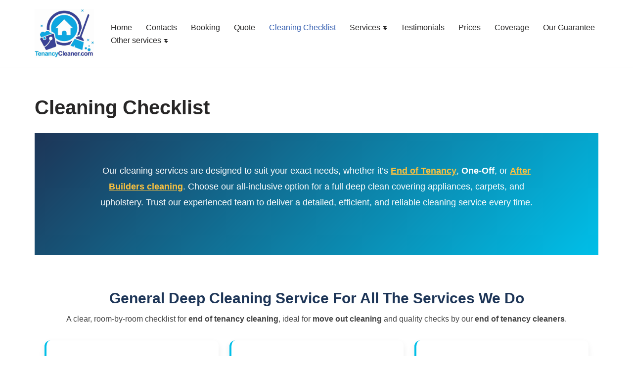

--- FILE ---
content_type: text/html; charset=UTF-8
request_url: https://tenancycleaner.com/checklist/
body_size: 18755
content:
<!DOCTYPE html>
<html lang="en-GB">

<head>
	
	<meta charset="UTF-8">
	<meta name="viewport" content="width=device-width, initial-scale=1, minimum-scale=1">
	<link rel="profile" href="http://gmpg.org/xfn/11">
		<meta name='robots' content='index, follow, max-image-preview:large, max-snippet:-1, max-video-preview:-1' />
	<style>img:is([sizes="auto" i], [sizes^="auto," i]) { contain-intrinsic-size: 3000px 1500px }</style>
	
	<!-- This site is optimized with the Yoast SEO plugin v26.8 - https://yoast.com/product/yoast-seo-wordpress/ -->
	<title>Complete Professional Cleaning Checklist by Tenancy Cleaner</title>
	<meta name="description" content="Looking for a complete and professional cleaning checklist? Look no further than Tenancy Cleaner. Our checklist is tailored to meet your specific needs, including End of Tenancy, One Off, or After Builders cleaning. Trust us to deliver a thorough and efficient cleaning service, leaving your property in pristine condition." />
	<link rel="canonical" href="https://tenancycleaner.com/checklist/" />
	<meta property="og:locale" content="en_GB" />
	<meta property="og:type" content="article" />
	<meta property="og:title" content="Complete Professional Cleaning Checklist by Tenancy Cleaner" />
	<meta property="og:description" content="Looking for a complete and professional cleaning checklist? Look no further than Tenancy Cleaner. Our checklist is tailored to meet your specific needs, including End of Tenancy, One Off, or After Builders cleaning. Trust us to deliver a thorough and efficient cleaning service, leaving your property in pristine condition." />
	<meta property="og:url" content="https://tenancycleaner.com/checklist/" />
	<meta property="og:site_name" content="Tenancy Cleaner" />
	<meta property="article:modified_time" content="2025-09-24T07:45:08+00:00" />
	<meta name="twitter:card" content="summary_large_image" />
	<meta name="twitter:label1" content="Estimated reading time" />
	<meta name="twitter:data1" content="3 minutes" />
	<script type="application/ld+json" class="yoast-schema-graph">{"@context":"https://schema.org","@graph":[{"@type":"WebPage","@id":"https://tenancycleaner.com/checklist/","url":"https://tenancycleaner.com/checklist/","name":"Complete Professional Cleaning Checklist by Tenancy Cleaner","isPartOf":{"@id":"https://tenancycleaner.com/#website"},"datePublished":"2019-09-12T14:32:24+00:00","dateModified":"2025-09-24T07:45:08+00:00","description":"Looking for a complete and professional cleaning checklist? Look no further than Tenancy Cleaner. Our checklist is tailored to meet your specific needs, including End of Tenancy, One Off, or After Builders cleaning. Trust us to deliver a thorough and efficient cleaning service, leaving your property in pristine condition.","breadcrumb":{"@id":"https://tenancycleaner.com/checklist/#breadcrumb"},"inLanguage":"en-GB","potentialAction":[{"@type":"ReadAction","target":["https://tenancycleaner.com/checklist/"]}]},{"@type":"BreadcrumbList","@id":"https://tenancycleaner.com/checklist/#breadcrumb","itemListElement":[{"@type":"ListItem","position":1,"name":"Home","item":"https://tenancycleaner.com/"},{"@type":"ListItem","position":2,"name":"Cleaning Checklist"}]},{"@type":"WebSite","@id":"https://tenancycleaner.com/#website","url":"https://tenancycleaner.com/","name":"Tenancy Cleaner","description":"","potentialAction":[{"@type":"SearchAction","target":{"@type":"EntryPoint","urlTemplate":"https://tenancycleaner.com/?s={search_term_string}"},"query-input":{"@type":"PropertyValueSpecification","valueRequired":true,"valueName":"search_term_string"}}],"inLanguage":"en-GB"}]}</script>
	<!-- / Yoast SEO plugin. -->


<link rel="alternate" type="application/rss+xml" title="Tenancy Cleaner &raquo; Feed" href="https://tenancycleaner.com/feed/" />
<link rel="alternate" type="application/rss+xml" title="Tenancy Cleaner &raquo; Comments Feed" href="https://tenancycleaner.com/comments/feed/" />
<script>
window._wpemojiSettings = {"baseUrl":"https:\/\/s.w.org\/images\/core\/emoji\/16.0.1\/72x72\/","ext":".png","svgUrl":"https:\/\/s.w.org\/images\/core\/emoji\/16.0.1\/svg\/","svgExt":".svg","source":{"concatemoji":"https:\/\/tenancycleaner.com\/wp-includes\/js\/wp-emoji-release.min.js?ver=6.8.3"}};
/*! This file is auto-generated */
!function(s,n){var o,i,e;function c(e){try{var t={supportTests:e,timestamp:(new Date).valueOf()};sessionStorage.setItem(o,JSON.stringify(t))}catch(e){}}function p(e,t,n){e.clearRect(0,0,e.canvas.width,e.canvas.height),e.fillText(t,0,0);var t=new Uint32Array(e.getImageData(0,0,e.canvas.width,e.canvas.height).data),a=(e.clearRect(0,0,e.canvas.width,e.canvas.height),e.fillText(n,0,0),new Uint32Array(e.getImageData(0,0,e.canvas.width,e.canvas.height).data));return t.every(function(e,t){return e===a[t]})}function u(e,t){e.clearRect(0,0,e.canvas.width,e.canvas.height),e.fillText(t,0,0);for(var n=e.getImageData(16,16,1,1),a=0;a<n.data.length;a++)if(0!==n.data[a])return!1;return!0}function f(e,t,n,a){switch(t){case"flag":return n(e,"\ud83c\udff3\ufe0f\u200d\u26a7\ufe0f","\ud83c\udff3\ufe0f\u200b\u26a7\ufe0f")?!1:!n(e,"\ud83c\udde8\ud83c\uddf6","\ud83c\udde8\u200b\ud83c\uddf6")&&!n(e,"\ud83c\udff4\udb40\udc67\udb40\udc62\udb40\udc65\udb40\udc6e\udb40\udc67\udb40\udc7f","\ud83c\udff4\u200b\udb40\udc67\u200b\udb40\udc62\u200b\udb40\udc65\u200b\udb40\udc6e\u200b\udb40\udc67\u200b\udb40\udc7f");case"emoji":return!a(e,"\ud83e\udedf")}return!1}function g(e,t,n,a){var r="undefined"!=typeof WorkerGlobalScope&&self instanceof WorkerGlobalScope?new OffscreenCanvas(300,150):s.createElement("canvas"),o=r.getContext("2d",{willReadFrequently:!0}),i=(o.textBaseline="top",o.font="600 32px Arial",{});return e.forEach(function(e){i[e]=t(o,e,n,a)}),i}function t(e){var t=s.createElement("script");t.src=e,t.defer=!0,s.head.appendChild(t)}"undefined"!=typeof Promise&&(o="wpEmojiSettingsSupports",i=["flag","emoji"],n.supports={everything:!0,everythingExceptFlag:!0},e=new Promise(function(e){s.addEventListener("DOMContentLoaded",e,{once:!0})}),new Promise(function(t){var n=function(){try{var e=JSON.parse(sessionStorage.getItem(o));if("object"==typeof e&&"number"==typeof e.timestamp&&(new Date).valueOf()<e.timestamp+604800&&"object"==typeof e.supportTests)return e.supportTests}catch(e){}return null}();if(!n){if("undefined"!=typeof Worker&&"undefined"!=typeof OffscreenCanvas&&"undefined"!=typeof URL&&URL.createObjectURL&&"undefined"!=typeof Blob)try{var e="postMessage("+g.toString()+"("+[JSON.stringify(i),f.toString(),p.toString(),u.toString()].join(",")+"));",a=new Blob([e],{type:"text/javascript"}),r=new Worker(URL.createObjectURL(a),{name:"wpTestEmojiSupports"});return void(r.onmessage=function(e){c(n=e.data),r.terminate(),t(n)})}catch(e){}c(n=g(i,f,p,u))}t(n)}).then(function(e){for(var t in e)n.supports[t]=e[t],n.supports.everything=n.supports.everything&&n.supports[t],"flag"!==t&&(n.supports.everythingExceptFlag=n.supports.everythingExceptFlag&&n.supports[t]);n.supports.everythingExceptFlag=n.supports.everythingExceptFlag&&!n.supports.flag,n.DOMReady=!1,n.readyCallback=function(){n.DOMReady=!0}}).then(function(){return e}).then(function(){var e;n.supports.everything||(n.readyCallback(),(e=n.source||{}).concatemoji?t(e.concatemoji):e.wpemoji&&e.twemoji&&(t(e.twemoji),t(e.wpemoji)))}))}((window,document),window._wpemojiSettings);
</script>
<style id='wp-emoji-styles-inline-css'>

	img.wp-smiley, img.emoji {
		display: inline !important;
		border: none !important;
		box-shadow: none !important;
		height: 1em !important;
		width: 1em !important;
		margin: 0 0.07em !important;
		vertical-align: -0.1em !important;
		background: none !important;
		padding: 0 !important;
	}
</style>
<link rel='stylesheet' id='wp-block-library-css' href='https://tenancycleaner.com/wp-includes/css/dist/block-library/style.min.css?ver=6.8.3' media='all' />
<style id='classic-theme-styles-inline-css'>
/*! This file is auto-generated */
.wp-block-button__link{color:#fff;background-color:#32373c;border-radius:9999px;box-shadow:none;text-decoration:none;padding:calc(.667em + 2px) calc(1.333em + 2px);font-size:1.125em}.wp-block-file__button{background:#32373c;color:#fff;text-decoration:none}
</style>
<style id='global-styles-inline-css'>
:root{--wp--preset--aspect-ratio--square: 1;--wp--preset--aspect-ratio--4-3: 4/3;--wp--preset--aspect-ratio--3-4: 3/4;--wp--preset--aspect-ratio--3-2: 3/2;--wp--preset--aspect-ratio--2-3: 2/3;--wp--preset--aspect-ratio--16-9: 16/9;--wp--preset--aspect-ratio--9-16: 9/16;--wp--preset--color--black: #000000;--wp--preset--color--cyan-bluish-gray: #abb8c3;--wp--preset--color--white: #ffffff;--wp--preset--color--pale-pink: #f78da7;--wp--preset--color--vivid-red: #cf2e2e;--wp--preset--color--luminous-vivid-orange: #ff6900;--wp--preset--color--luminous-vivid-amber: #fcb900;--wp--preset--color--light-green-cyan: #7bdcb5;--wp--preset--color--vivid-green-cyan: #00d084;--wp--preset--color--pale-cyan-blue: #8ed1fc;--wp--preset--color--vivid-cyan-blue: #0693e3;--wp--preset--color--vivid-purple: #9b51e0;--wp--preset--color--neve-link-color: var(--nv-primary-accent);--wp--preset--color--neve-link-hover-color: var(--nv-secondary-accent);--wp--preset--color--nv-site-bg: var(--nv-site-bg);--wp--preset--color--nv-light-bg: var(--nv-light-bg);--wp--preset--color--nv-dark-bg: var(--nv-dark-bg);--wp--preset--color--neve-text-color: var(--nv-text-color);--wp--preset--color--nv-text-dark-bg: var(--nv-text-dark-bg);--wp--preset--color--nv-c-1: var(--nv-c-1);--wp--preset--color--nv-c-2: var(--nv-c-2);--wp--preset--gradient--vivid-cyan-blue-to-vivid-purple: linear-gradient(135deg,rgba(6,147,227,1) 0%,rgb(155,81,224) 100%);--wp--preset--gradient--light-green-cyan-to-vivid-green-cyan: linear-gradient(135deg,rgb(122,220,180) 0%,rgb(0,208,130) 100%);--wp--preset--gradient--luminous-vivid-amber-to-luminous-vivid-orange: linear-gradient(135deg,rgba(252,185,0,1) 0%,rgba(255,105,0,1) 100%);--wp--preset--gradient--luminous-vivid-orange-to-vivid-red: linear-gradient(135deg,rgba(255,105,0,1) 0%,rgb(207,46,46) 100%);--wp--preset--gradient--very-light-gray-to-cyan-bluish-gray: linear-gradient(135deg,rgb(238,238,238) 0%,rgb(169,184,195) 100%);--wp--preset--gradient--cool-to-warm-spectrum: linear-gradient(135deg,rgb(74,234,220) 0%,rgb(151,120,209) 20%,rgb(207,42,186) 40%,rgb(238,44,130) 60%,rgb(251,105,98) 80%,rgb(254,248,76) 100%);--wp--preset--gradient--blush-light-purple: linear-gradient(135deg,rgb(255,206,236) 0%,rgb(152,150,240) 100%);--wp--preset--gradient--blush-bordeaux: linear-gradient(135deg,rgb(254,205,165) 0%,rgb(254,45,45) 50%,rgb(107,0,62) 100%);--wp--preset--gradient--luminous-dusk: linear-gradient(135deg,rgb(255,203,112) 0%,rgb(199,81,192) 50%,rgb(65,88,208) 100%);--wp--preset--gradient--pale-ocean: linear-gradient(135deg,rgb(255,245,203) 0%,rgb(182,227,212) 50%,rgb(51,167,181) 100%);--wp--preset--gradient--electric-grass: linear-gradient(135deg,rgb(202,248,128) 0%,rgb(113,206,126) 100%);--wp--preset--gradient--midnight: linear-gradient(135deg,rgb(2,3,129) 0%,rgb(40,116,252) 100%);--wp--preset--font-size--small: 13px;--wp--preset--font-size--medium: 20px;--wp--preset--font-size--large: 36px;--wp--preset--font-size--x-large: 42px;--wp--preset--spacing--20: 0.44rem;--wp--preset--spacing--30: 0.67rem;--wp--preset--spacing--40: 1rem;--wp--preset--spacing--50: 1.5rem;--wp--preset--spacing--60: 2.25rem;--wp--preset--spacing--70: 3.38rem;--wp--preset--spacing--80: 5.06rem;--wp--preset--shadow--natural: 6px 6px 9px rgba(0, 0, 0, 0.2);--wp--preset--shadow--deep: 12px 12px 50px rgba(0, 0, 0, 0.4);--wp--preset--shadow--sharp: 6px 6px 0px rgba(0, 0, 0, 0.2);--wp--preset--shadow--outlined: 6px 6px 0px -3px rgba(255, 255, 255, 1), 6px 6px rgba(0, 0, 0, 1);--wp--preset--shadow--crisp: 6px 6px 0px rgba(0, 0, 0, 1);}:where(.is-layout-flex){gap: 0.5em;}:where(.is-layout-grid){gap: 0.5em;}body .is-layout-flex{display: flex;}.is-layout-flex{flex-wrap: wrap;align-items: center;}.is-layout-flex > :is(*, div){margin: 0;}body .is-layout-grid{display: grid;}.is-layout-grid > :is(*, div){margin: 0;}:where(.wp-block-columns.is-layout-flex){gap: 2em;}:where(.wp-block-columns.is-layout-grid){gap: 2em;}:where(.wp-block-post-template.is-layout-flex){gap: 1.25em;}:where(.wp-block-post-template.is-layout-grid){gap: 1.25em;}.has-black-color{color: var(--wp--preset--color--black) !important;}.has-cyan-bluish-gray-color{color: var(--wp--preset--color--cyan-bluish-gray) !important;}.has-white-color{color: var(--wp--preset--color--white) !important;}.has-pale-pink-color{color: var(--wp--preset--color--pale-pink) !important;}.has-vivid-red-color{color: var(--wp--preset--color--vivid-red) !important;}.has-luminous-vivid-orange-color{color: var(--wp--preset--color--luminous-vivid-orange) !important;}.has-luminous-vivid-amber-color{color: var(--wp--preset--color--luminous-vivid-amber) !important;}.has-light-green-cyan-color{color: var(--wp--preset--color--light-green-cyan) !important;}.has-vivid-green-cyan-color{color: var(--wp--preset--color--vivid-green-cyan) !important;}.has-pale-cyan-blue-color{color: var(--wp--preset--color--pale-cyan-blue) !important;}.has-vivid-cyan-blue-color{color: var(--wp--preset--color--vivid-cyan-blue) !important;}.has-vivid-purple-color{color: var(--wp--preset--color--vivid-purple) !important;}.has-neve-link-color-color{color: var(--wp--preset--color--neve-link-color) !important;}.has-neve-link-hover-color-color{color: var(--wp--preset--color--neve-link-hover-color) !important;}.has-nv-site-bg-color{color: var(--wp--preset--color--nv-site-bg) !important;}.has-nv-light-bg-color{color: var(--wp--preset--color--nv-light-bg) !important;}.has-nv-dark-bg-color{color: var(--wp--preset--color--nv-dark-bg) !important;}.has-neve-text-color-color{color: var(--wp--preset--color--neve-text-color) !important;}.has-nv-text-dark-bg-color{color: var(--wp--preset--color--nv-text-dark-bg) !important;}.has-nv-c-1-color{color: var(--wp--preset--color--nv-c-1) !important;}.has-nv-c-2-color{color: var(--wp--preset--color--nv-c-2) !important;}.has-black-background-color{background-color: var(--wp--preset--color--black) !important;}.has-cyan-bluish-gray-background-color{background-color: var(--wp--preset--color--cyan-bluish-gray) !important;}.has-white-background-color{background-color: var(--wp--preset--color--white) !important;}.has-pale-pink-background-color{background-color: var(--wp--preset--color--pale-pink) !important;}.has-vivid-red-background-color{background-color: var(--wp--preset--color--vivid-red) !important;}.has-luminous-vivid-orange-background-color{background-color: var(--wp--preset--color--luminous-vivid-orange) !important;}.has-luminous-vivid-amber-background-color{background-color: var(--wp--preset--color--luminous-vivid-amber) !important;}.has-light-green-cyan-background-color{background-color: var(--wp--preset--color--light-green-cyan) !important;}.has-vivid-green-cyan-background-color{background-color: var(--wp--preset--color--vivid-green-cyan) !important;}.has-pale-cyan-blue-background-color{background-color: var(--wp--preset--color--pale-cyan-blue) !important;}.has-vivid-cyan-blue-background-color{background-color: var(--wp--preset--color--vivid-cyan-blue) !important;}.has-vivid-purple-background-color{background-color: var(--wp--preset--color--vivid-purple) !important;}.has-neve-link-color-background-color{background-color: var(--wp--preset--color--neve-link-color) !important;}.has-neve-link-hover-color-background-color{background-color: var(--wp--preset--color--neve-link-hover-color) !important;}.has-nv-site-bg-background-color{background-color: var(--wp--preset--color--nv-site-bg) !important;}.has-nv-light-bg-background-color{background-color: var(--wp--preset--color--nv-light-bg) !important;}.has-nv-dark-bg-background-color{background-color: var(--wp--preset--color--nv-dark-bg) !important;}.has-neve-text-color-background-color{background-color: var(--wp--preset--color--neve-text-color) !important;}.has-nv-text-dark-bg-background-color{background-color: var(--wp--preset--color--nv-text-dark-bg) !important;}.has-nv-c-1-background-color{background-color: var(--wp--preset--color--nv-c-1) !important;}.has-nv-c-2-background-color{background-color: var(--wp--preset--color--nv-c-2) !important;}.has-black-border-color{border-color: var(--wp--preset--color--black) !important;}.has-cyan-bluish-gray-border-color{border-color: var(--wp--preset--color--cyan-bluish-gray) !important;}.has-white-border-color{border-color: var(--wp--preset--color--white) !important;}.has-pale-pink-border-color{border-color: var(--wp--preset--color--pale-pink) !important;}.has-vivid-red-border-color{border-color: var(--wp--preset--color--vivid-red) !important;}.has-luminous-vivid-orange-border-color{border-color: var(--wp--preset--color--luminous-vivid-orange) !important;}.has-luminous-vivid-amber-border-color{border-color: var(--wp--preset--color--luminous-vivid-amber) !important;}.has-light-green-cyan-border-color{border-color: var(--wp--preset--color--light-green-cyan) !important;}.has-vivid-green-cyan-border-color{border-color: var(--wp--preset--color--vivid-green-cyan) !important;}.has-pale-cyan-blue-border-color{border-color: var(--wp--preset--color--pale-cyan-blue) !important;}.has-vivid-cyan-blue-border-color{border-color: var(--wp--preset--color--vivid-cyan-blue) !important;}.has-vivid-purple-border-color{border-color: var(--wp--preset--color--vivid-purple) !important;}.has-neve-link-color-border-color{border-color: var(--wp--preset--color--neve-link-color) !important;}.has-neve-link-hover-color-border-color{border-color: var(--wp--preset--color--neve-link-hover-color) !important;}.has-nv-site-bg-border-color{border-color: var(--wp--preset--color--nv-site-bg) !important;}.has-nv-light-bg-border-color{border-color: var(--wp--preset--color--nv-light-bg) !important;}.has-nv-dark-bg-border-color{border-color: var(--wp--preset--color--nv-dark-bg) !important;}.has-neve-text-color-border-color{border-color: var(--wp--preset--color--neve-text-color) !important;}.has-nv-text-dark-bg-border-color{border-color: var(--wp--preset--color--nv-text-dark-bg) !important;}.has-nv-c-1-border-color{border-color: var(--wp--preset--color--nv-c-1) !important;}.has-nv-c-2-border-color{border-color: var(--wp--preset--color--nv-c-2) !important;}.has-vivid-cyan-blue-to-vivid-purple-gradient-background{background: var(--wp--preset--gradient--vivid-cyan-blue-to-vivid-purple) !important;}.has-light-green-cyan-to-vivid-green-cyan-gradient-background{background: var(--wp--preset--gradient--light-green-cyan-to-vivid-green-cyan) !important;}.has-luminous-vivid-amber-to-luminous-vivid-orange-gradient-background{background: var(--wp--preset--gradient--luminous-vivid-amber-to-luminous-vivid-orange) !important;}.has-luminous-vivid-orange-to-vivid-red-gradient-background{background: var(--wp--preset--gradient--luminous-vivid-orange-to-vivid-red) !important;}.has-very-light-gray-to-cyan-bluish-gray-gradient-background{background: var(--wp--preset--gradient--very-light-gray-to-cyan-bluish-gray) !important;}.has-cool-to-warm-spectrum-gradient-background{background: var(--wp--preset--gradient--cool-to-warm-spectrum) !important;}.has-blush-light-purple-gradient-background{background: var(--wp--preset--gradient--blush-light-purple) !important;}.has-blush-bordeaux-gradient-background{background: var(--wp--preset--gradient--blush-bordeaux) !important;}.has-luminous-dusk-gradient-background{background: var(--wp--preset--gradient--luminous-dusk) !important;}.has-pale-ocean-gradient-background{background: var(--wp--preset--gradient--pale-ocean) !important;}.has-electric-grass-gradient-background{background: var(--wp--preset--gradient--electric-grass) !important;}.has-midnight-gradient-background{background: var(--wp--preset--gradient--midnight) !important;}.has-small-font-size{font-size: var(--wp--preset--font-size--small) !important;}.has-medium-font-size{font-size: var(--wp--preset--font-size--medium) !important;}.has-large-font-size{font-size: var(--wp--preset--font-size--large) !important;}.has-x-large-font-size{font-size: var(--wp--preset--font-size--x-large) !important;}
:where(.wp-block-post-template.is-layout-flex){gap: 1.25em;}:where(.wp-block-post-template.is-layout-grid){gap: 1.25em;}
:where(.wp-block-columns.is-layout-flex){gap: 2em;}:where(.wp-block-columns.is-layout-grid){gap: 2em;}
:root :where(.wp-block-pullquote){font-size: 1.5em;line-height: 1.6;}
</style>
<link rel='stylesheet' id='wpsm_ac_pro-font-awesome-front-css' href='https://tenancycleaner.com/wp-content/plugins/accordion-pro/assets/css/font-awesome/css/font-awesome.min.css?ver=6.8.3' media='all' />
<link rel='stylesheet' id='wpsm_ac_pro_bootstrap-front-css' href='https://tenancycleaner.com/wp-content/plugins/accordion-pro/assets/css/bootstrap-front.css?ver=6.8.3' media='all' />
<link rel='stylesheet' id='wpsm_ac_pro_animate-css' href='https://tenancycleaner.com/wp-content/plugins/accordion-pro/assets/css/animate.css?ver=6.8.3' media='all' />
<link rel='stylesheet' id='wpsm_ac_front_font-icon-picker_all-css' href='https://tenancycleaner.com/wp-content/plugins/accordion-pro/assets/mul-type-icon-picker/icon-picker.css?ver=6.8.3' media='all' />
<link rel='stylesheet' id='wpsm_ac_front_font-icon-picker-glyphicon_style-css' href='https://tenancycleaner.com/wp-content/plugins/accordion-pro/assets/mul-type-icon-picker/picker/glyphicon.css?ver=6.8.3' media='all' />
<link rel='stylesheet' id='wpsm_ac_front_font-icon-picker-dashicons_style-css' href='https://tenancycleaner.com/wp-content/plugins/accordion-pro/assets/mul-type-icon-picker/picker/dashicons.css?ver=6.8.3' media='all' />
<link rel='stylesheet' id='wpsm_ac_pro_scrollbar_style-css' href='https://tenancycleaner.com/wp-content/plugins/accordion-pro/assets/scrollbar/jquery.mCustomScrollbar.css?ver=6.8.3' media='all' />
<link rel='stylesheet' id='service_box_front_font_awesome-css' href='https://tenancycleaner.com/wp-content/plugins/service-showcase-pro/assets/css/font-awesome/css/font-awesome.min.css?ver=6.8.3' media='all' />
<link rel='stylesheet' id='service_box_front_end_font-icon-picker-glyphicon_style-css' href='https://tenancycleaner.com/wp-content/plugins/service-showcase-pro/assets/css/icon_picker/picker/glyphicon.css?ver=6.8.3' media='all' />
<link rel='stylesheet' id='service_box_front_end_font-icon-picker-dashicons_style-css' href='https://tenancycleaner.com/wp-content/plugins/service-showcase-pro/assets/css/icon_picker/picker/dashicons.css?ver=6.8.3' media='all' />
<link rel='stylesheet' id='service_box_front_boot_style-css' href='https://tenancycleaner.com/wp-content/plugins/service-showcase-pro/assets/css/bootstrap.css?ver=6.8.3' media='all' />
<link rel='stylesheet' id='service_box_front_carousel_style_1-css' href='https://tenancycleaner.com/wp-content/plugins/service-showcase-pro/assets/css/carousel/owl.carousel.min.css?ver=6.8.3' media='all' />
<link rel='stylesheet' id='service_box_front_carousel_style_2-css' href='https://tenancycleaner.com/wp-content/plugins/service-showcase-pro/assets/css/carousel/owl.theme.default.min.css?ver=6.8.3' media='all' />
<link rel='stylesheet' id='service_box_front_column_layout_style-css' href='https://tenancycleaner.com/wp-content/plugins/service-showcase-pro/assets/css/service-box-columns-layout.css?ver=6.8.3' media='all' />
<link rel='stylesheet' id='wp-components-css' href='https://tenancycleaner.com/wp-includes/css/dist/components/style.min.css?ver=6.8.3' media='all' />
<link rel='stylesheet' id='godaddy-styles-css' href='https://tenancycleaner.com/wp-content/mu-plugins/vendor/wpex/godaddy-launch/includes/Dependencies/GoDaddy/Styles/build/latest.css?ver=2.0.2' media='all' />
<link rel='stylesheet' id='neve-style-css' href='https://tenancycleaner.com/wp-content/themes/neve/style-main-new.min.css?ver=4.2.2' media='all' />
<style id='neve-style-inline-css'>
.is-menu-sidebar .header-menu-sidebar { visibility: visible; }.is-menu-sidebar.menu_sidebar_slide_left .header-menu-sidebar { transform: translate3d(0, 0, 0); left: 0; }.is-menu-sidebar.menu_sidebar_slide_right .header-menu-sidebar { transform: translate3d(0, 0, 0); right: 0; }.is-menu-sidebar.menu_sidebar_pull_right .header-menu-sidebar, .is-menu-sidebar.menu_sidebar_pull_left .header-menu-sidebar { transform: translateX(0); }.is-menu-sidebar.menu_sidebar_dropdown .header-menu-sidebar { height: auto; }.is-menu-sidebar.menu_sidebar_dropdown .header-menu-sidebar-inner { max-height: 400px; padding: 20px 0; }.is-menu-sidebar.menu_sidebar_full_canvas .header-menu-sidebar { opacity: 1; }.header-menu-sidebar .menu-item-nav-search:not(.floating) { pointer-events: none; }.header-menu-sidebar .menu-item-nav-search .is-menu-sidebar { pointer-events: unset; }
.nv-meta-list li.meta:not(:last-child):after { content:"/" }.nv-meta-list .no-mobile{
			display:none;
		}.nv-meta-list li.last::after{
			content: ""!important;
		}@media (min-width: 769px) {
			.nv-meta-list .no-mobile {
				display: inline-block;
			}
			.nv-meta-list li.last:not(:last-child)::after {
		 		content: "/" !important;
			}
		}
.nav-ul li .caret svg, .nav-ul li .caret img{width:var(--smiconsize, 0.5em);height:var(--smiconsize, 0.5em);}.nav-ul .sub-menu li {border-style: var(--itembstyle);}
 :root{ --container: 748px;--postwidth:100%; --primarybtnbg: var(--nv-primary-accent); --primarybtnhoverbg: var(--nv-primary-accent); --primarybtncolor: #fff; --secondarybtncolor: var(--nv-primary-accent); --primarybtnhovercolor: #fff; --secondarybtnhovercolor: var(--nv-primary-accent);--primarybtnborderradius:3px;--secondarybtnborderradius:3px;--secondarybtnborderwidth:3px;--btnpadding:13px 15px;--primarybtnpadding:13px 15px;--secondarybtnpadding:calc(13px - 3px) calc(15px - 3px); --bodyfontfamily: Arial,Helvetica,sans-serif; --bodyfontsize: 15px; --bodylineheight: 1.6; --bodyletterspacing: 0px; --bodyfontweight: 400; --h1fontsize: 36px; --h1fontweight: 700; --h1lineheight: 1.2; --h1letterspacing: 0px; --h1texttransform: none; --h2fontsize: 28px; --h2fontweight: 700; --h2lineheight: 1.3; --h2letterspacing: 0px; --h2texttransform: none; --h3fontsize: 24px; --h3fontweight: 700; --h3lineheight: 1.4; --h3letterspacing: 0px; --h3texttransform: none; --h4fontsize: 20px; --h4fontweight: 700; --h4lineheight: 1.6; --h4letterspacing: 0px; --h4texttransform: none; --h5fontsize: 16px; --h5fontweight: 700; --h5lineheight: 1.6; --h5letterspacing: 0px; --h5texttransform: none; --h6fontsize: 14px; --h6fontweight: 700; --h6lineheight: 1.6; --h6letterspacing: 0px; --h6texttransform: none;--formfieldborderwidth:2px;--formfieldborderradius:3px; --formfieldbgcolor: var(--nv-site-bg); --formfieldbordercolor: #dddddd; --formfieldcolor: var(--nv-text-color);--formfieldpadding:10px 12px; } .nv-post-thumbnail-wrap img{ aspect-ratio: 4/3; object-fit: cover; } .layout-grid .nv-post-thumbnail-wrap{ margin-right:-25px;margin-left:-25px; } .nv-index-posts{ --borderradius:8px;--padding:25px 25px 25px 25px;--cardboxshadow:0 0 2px 0 rgba(0,0,0,0.15); --cardbgcolor: var(--nv-site-bg); --cardcolor: var(--nv-text-color); } .single-post-container .alignfull > [class*="__inner-container"], .single-post-container .alignwide > [class*="__inner-container"]{ max-width:718px } .nv-meta-list{ --avatarsize: 20px; } .single .nv-meta-list{ --avatarsize: 20px; } .nv-post-cover{ --height: 250px;--padding:40px 15px;--justify: flex-start; --textalign: left; --valign: center; } .nv-post-cover .nv-title-meta-wrap, .nv-page-title-wrap, .entry-header{ --textalign: left; } .nv-is-boxed.nv-title-meta-wrap{ --padding:40px 15px; --bgcolor: var(--nv-dark-bg); } .nv-overlay{ --opacity: 50; --blendmode: normal; } .nv-is-boxed.nv-comments-wrap{ --padding:20px; } .nv-is-boxed.comment-respond{ --padding:20px; } .single:not(.single-product), .page{ --c-vspace:0 0 0 0;; } .scroll-to-top{ --color: var(--nv-text-dark-bg);--padding:8px 10px; --borderradius: 3px; --bgcolor: var(--nv-primary-accent); --hovercolor: var(--nv-text-dark-bg); --hoverbgcolor: var(--nv-primary-accent);--size:16px; } .global-styled{ --bgcolor: var(--nv-site-bg); } .header-top{ --rowbcolor: var(--nv-light-bg); --color: var(--nv-text-color); --bgcolor: var(--nv-site-bg); } .header-main{ --rowbcolor: var(--nv-light-bg); --color: var(--nv-text-color); --bgcolor: var(--nv-site-bg); } .header-bottom{ --rowbcolor: var(--nv-light-bg); --color: var(--nv-text-color); --bgcolor: var(--nv-site-bg); } .header-menu-sidebar-bg{ --justify: flex-start; --textalign: left;--flexg: 1;--wrapdropdownwidth: auto; --color: var(--nv-text-color); --bgcolor: var(--nv-site-bg); } .header-menu-sidebar{ width: 360px; } .builder-item--logo{ --maxwidth: 120px; --fs: 24px;--padding:10px 0;--margin:0; --textalign: left;--justify: flex-start; } .builder-item--nav-icon,.header-menu-sidebar .close-sidebar-panel .navbar-toggle{ --borderradius:0; } .builder-item--nav-icon{ --label-margin:0 5px 0 0;;--padding:10px 15px;--margin:0; } .builder-item--primary-menu{ --hovercolor: var(--nv-secondary-accent); --hovertextcolor: var(--nv-text-color); --activecolor: var(--nv-primary-accent); --spacing: 20px; --height: 25px; --smiconsize: 7px;--padding:0;--margin:0; --fontsize: 1em; --lineheight: 1.6; --letterspacing: 0px; --fontweight: 500; --texttransform: none; --iconsize: 1em; } .builder-item--primary-menu .sub-menu{ --bstyle: none; --itembstyle: none; } .hfg-is-group.has-primary-menu .inherit-ff{ --inheritedfw: 500; } .footer-top-inner .row{ grid-template-columns:1fr; --valign: flex-start; } .footer-top{ --rowbcolor: var(--nv-light-bg); --color: var(--nv-text-color); --bgcolor: var(--nv-site-bg); } .footer-main-inner .row{ grid-template-columns:1fr; --valign: flex-start; } .footer-main{ --rowbcolor: var(--nv-light-bg); --color: var(--nv-text-color); --bgcolor: var(--nv-site-bg); } .footer-bottom-inner .row{ grid-template-columns:1fr; --valign: flex-start; } .footer-bottom{ --rowbcolor: var(--nv-light-bg); --color: var(--nv-text-dark-bg); --bgcolor: var(--nv-dark-bg); } .builder-item--footer-one-widgets{ --padding:0;--margin:0; --textalign: left;--justify: flex-start; } .builder-item--footer-two-widgets{ --padding:0;--margin:0; --textalign: left;--justify: flex-start; } .builder-item--footer-three-widgets{ --padding:0;--margin:0; --textalign: left;--justify: flex-start; } .builder-item--footer-four-widgets{ --padding:0;--margin:0; --textalign: left;--justify: flex-start; } .builder-item--widget-area-4{ --padding:0;--margin:0; --textalign: left;--justify: flex-start; } .builder-item--widget-area-5{ --padding:0;--margin:0; --textalign: left;--justify: flex-start; } .page_header-top{ --rowbcolor: var(--nv-light-bg); --color: var(--nv-text-color); --bgcolor: var(--nv-site-bg); } .page_header-bottom{ --rowbcolor: var(--nv-light-bg); --color: var(--nv-text-color); --bgcolor: var(--nv-site-bg); } @media(min-width: 576px){ :root{ --container: 992px;--postwidth:50%;--btnpadding:13px 15px;--primarybtnpadding:13px 15px;--secondarybtnpadding:calc(13px - 3px) calc(15px - 3px); --bodyfontsize: 16px; --bodylineheight: 1.6; --bodyletterspacing: 0px; --h1fontsize: 38px; --h1lineheight: 1.2; --h1letterspacing: 0px; --h2fontsize: 30px; --h2lineheight: 1.2; --h2letterspacing: 0px; --h3fontsize: 26px; --h3lineheight: 1.4; --h3letterspacing: 0px; --h4fontsize: 22px; --h4lineheight: 1.5; --h4letterspacing: 0px; --h5fontsize: 18px; --h5lineheight: 1.6; --h5letterspacing: 0px; --h6fontsize: 14px; --h6lineheight: 1.6; --h6letterspacing: 0px; } .layout-grid .nv-post-thumbnail-wrap{ margin-right:-25px;margin-left:-25px; } .nv-index-posts{ --padding:25px 25px 25px 25px; } .single-post-container .alignfull > [class*="__inner-container"], .single-post-container .alignwide > [class*="__inner-container"]{ max-width:962px } .nv-meta-list{ --avatarsize: 20px; } .single .nv-meta-list{ --avatarsize: 20px; } .nv-post-cover{ --height: 320px;--padding:60px 30px;--justify: flex-start; --textalign: left; --valign: center; } .nv-post-cover .nv-title-meta-wrap, .nv-page-title-wrap, .entry-header{ --textalign: left; } .nv-is-boxed.nv-title-meta-wrap{ --padding:60px 30px; } .nv-is-boxed.nv-comments-wrap{ --padding:30px; } .nv-is-boxed.comment-respond{ --padding:30px; } .single:not(.single-product), .page{ --c-vspace:0 0 0 0;; } .scroll-to-top{ --padding:8px 10px;--size:16px; } .header-menu-sidebar-bg{ --justify: flex-start; --textalign: left;--flexg: 1;--wrapdropdownwidth: auto; } .header-menu-sidebar{ width: 360px; } .builder-item--logo{ --maxwidth: 120px; --fs: 24px;--padding:10px 0;--margin:0; --textalign: left;--justify: flex-start; } .builder-item--nav-icon{ --label-margin:0 5px 0 0;;--padding:10px 15px;--margin:0; } .builder-item--primary-menu{ --spacing: 20px; --height: 25px; --smiconsize: 7px;--padding:0;--margin:0; --fontsize: 1em; --lineheight: 1.6; --letterspacing: 0px; --iconsize: 1em; } .builder-item--footer-one-widgets{ --padding:0;--margin:0; --textalign: left;--justify: flex-start; } .builder-item--footer-two-widgets{ --padding:0;--margin:0; --textalign: left;--justify: flex-start; } .builder-item--footer-three-widgets{ --padding:0;--margin:0; --textalign: left;--justify: flex-start; } .builder-item--footer-four-widgets{ --padding:0;--margin:0; --textalign: left;--justify: flex-start; } .builder-item--widget-area-4{ --padding:0;--margin:0; --textalign: left;--justify: flex-start; } .builder-item--widget-area-5{ --padding:0;--margin:0; --textalign: left;--justify: flex-start; } }@media(min-width: 960px){ :root{ --container: 1170px;--postwidth:33.333333333333%;--btnpadding:13px 15px;--primarybtnpadding:13px 15px;--secondarybtnpadding:calc(13px - 3px) calc(15px - 3px); --bodyfontsize: 16px; --bodylineheight: 1.7; --bodyletterspacing: 0px; --h1fontsize: 40px; --h1lineheight: 1.1; --h1letterspacing: 0px; --h2fontsize: 32px; --h2lineheight: 1.2; --h2letterspacing: 0px; --h3fontsize: 28px; --h3lineheight: 1.4; --h3letterspacing: 0px; --h4fontsize: 24px; --h4lineheight: 1.5; --h4letterspacing: 0px; --h5fontsize: 20px; --h5lineheight: 1.6; --h5letterspacing: 0px; --h6fontsize: 16px; --h6lineheight: 1.6; --h6letterspacing: 0px; } .layout-grid .nv-post-thumbnail-wrap{ margin-right:-25px;margin-left:-25px; } .nv-index-posts{ --padding:25px 25px 25px 25px; } body:not(.single):not(.archive):not(.blog):not(.search):not(.error404) .neve-main > .container .col, body.post-type-archive-course .neve-main > .container .col, body.post-type-archive-llms_membership .neve-main > .container .col{ max-width: 100%; } body:not(.single):not(.archive):not(.blog):not(.search):not(.error404) .nv-sidebar-wrap, body.post-type-archive-course .nv-sidebar-wrap, body.post-type-archive-llms_membership .nv-sidebar-wrap{ max-width: 0%; } .neve-main > .archive-container .nv-index-posts.col{ max-width: 100%; } .neve-main > .archive-container .nv-sidebar-wrap{ max-width: 0%; } .neve-main > .single-post-container .nv-single-post-wrap.col{ max-width: 70%; } .single-post-container .alignfull > [class*="__inner-container"], .single-post-container .alignwide > [class*="__inner-container"]{ max-width:789px } .container-fluid.single-post-container .alignfull > [class*="__inner-container"], .container-fluid.single-post-container .alignwide > [class*="__inner-container"]{ max-width:calc(70% + 15px) } .neve-main > .single-post-container .nv-sidebar-wrap{ max-width: 30%; } .nv-meta-list{ --avatarsize: 20px; } .single .nv-meta-list{ --avatarsize: 20px; } .nv-post-cover{ --height: 400px;--padding:60px 40px;--justify: flex-start; --textalign: left; --valign: center; } .nv-post-cover .nv-title-meta-wrap, .nv-page-title-wrap, .entry-header{ --textalign: left; } .nv-is-boxed.nv-title-meta-wrap{ --padding:60px 40px; } .nv-is-boxed.nv-comments-wrap{ --padding:40px; } .nv-is-boxed.comment-respond{ --padding:40px; } .single:not(.single-product), .page{ --c-vspace:0 0 0 0;; } .scroll-to-top{ --padding:8px 10px;--size:16px; } .header-menu-sidebar-bg{ --justify: flex-start; --textalign: left;--flexg: 1;--wrapdropdownwidth: auto; } .header-menu-sidebar{ width: 360px; } .builder-item--logo{ --maxwidth: 120px; --fs: 24px;--padding:10px 0;--margin:0; --textalign: left;--justify: flex-start; } .builder-item--nav-icon{ --label-margin:0 5px 0 0;;--padding:10px 15px;--margin:0; } .builder-item--primary-menu{ --spacing: 20px; --height: 25px; --smiconsize: 7px;--padding:0;--margin:0; --fontsize: 1em; --lineheight: 1.6; --letterspacing: 0px; --iconsize: 1em; } .builder-item--footer-one-widgets{ --padding:0;--margin:0; --textalign: left;--justify: flex-start; } .builder-item--footer-two-widgets{ --padding:0;--margin:0; --textalign: left;--justify: flex-start; } .builder-item--footer-three-widgets{ --padding:0;--margin:0; --textalign: left;--justify: flex-start; } .builder-item--footer-four-widgets{ --padding:0;--margin:0; --textalign: left;--justify: flex-start; } .builder-item--widget-area-4{ --padding:0;--margin:0; --textalign: left;--justify: flex-start; } .builder-item--widget-area-5{ --padding:0;--margin:0; --textalign: left;--justify: flex-start; } }#menu-item-84>.sub-menu{--gridcols:1fr 1fr 1fr}#menu-item-84>.sub-menu>li:nth-child(3n){border:0!important;}.layout-fullwidth .hfg-slot { position: relative }#menu-item-696>.sub-menu{--gridcols:1fr 1fr 1fr}#menu-item-696>.sub-menu>li:nth-child(3n){border:0!important;}.layout-fullwidth .hfg-slot { position: relative }#menu-item-40>.sub-menu{--gridcols:1fr 1fr 1fr}#menu-item-40>.sub-menu>li:nth-child(3n){border:0!important;}.layout-fullwidth .hfg-slot { position: relative }#menu-item-26135>.sub-menu{--gridcols:1fr 1fr 1fr}#menu-item-26135>.sub-menu>li:nth-child(3n){border:0!important;}.layout-fullwidth .hfg-slot { position: relative }#menu-item-11482>.sub-menu{--gridcols:1fr 1fr 1fr}#menu-item-11482>.sub-menu>li:nth-child(3n){border:0!important;}.layout-fullwidth .hfg-slot { position: relative }#menu-item-18413>.sub-menu{--gridcols:1fr 1fr 1fr}#menu-item-18413>.sub-menu>li:nth-child(3n){border:0!important;}.layout-fullwidth .hfg-slot { position: relative }#menu-item-314>.sub-menu{--gridcols:1fr 1fr 1fr}#menu-item-314>.sub-menu>li:nth-child(3n){border:0!important;}.layout-fullwidth .hfg-slot { position: relative }#menu-item-11483>.sub-menu{--gridcols:1fr 1fr 1fr}#menu-item-11483>.sub-menu>li:nth-child(3n){border:0!important;}.layout-fullwidth .hfg-slot { position: relative }#menu-item-18548>.sub-menu{--gridcols:1fr 1fr 1fr}#menu-item-18548>.sub-menu>li:nth-child(3n){border:0!important;}.layout-fullwidth .hfg-slot { position: relative }#menu-item-28226>.sub-menu{--gridcols:1fr 1fr 1fr}#menu-item-28226>.sub-menu>li:nth-child(3n){border:0!important;}.layout-fullwidth .hfg-slot { position: relative }#menu-item-18287>.sub-menu{--gridcols:1fr 1fr 1fr}#menu-item-18287>.sub-menu>li:nth-child(3n){border:0!important;}.layout-fullwidth .hfg-slot { position: relative }.scroll-to-top {right: 20px; border: none; position: fixed; bottom: 30px; display: none; opacity: 0; visibility: hidden; transition: opacity 0.3s ease-in-out, visibility 0.3s ease-in-out; align-items: center; justify-content: center; z-index: 999; } @supports (-webkit-overflow-scrolling: touch) { .scroll-to-top { bottom: 74px; } } .scroll-to-top.image { background-position: center; } .scroll-to-top .scroll-to-top-image { width: 100%; height: 100%; } .scroll-to-top .scroll-to-top-label { margin: 0; padding: 5px; } .scroll-to-top:hover { text-decoration: none; } .scroll-to-top.scroll-to-top-left {left: 20px; right: unset;} .scroll-to-top.scroll-show-mobile { display: flex; } @media (min-width: 960px) { .scroll-to-top { display: flex; } }.scroll-to-top { color: var(--color); padding: var(--padding); border-radius: var(--borderradius); background: var(--bgcolor); } .scroll-to-top:hover, .scroll-to-top:focus { color: var(--hovercolor); background: var(--hoverbgcolor); } .scroll-to-top-icon, .scroll-to-top.image .scroll-to-top-image { width: var(--size); height: var(--size); } .scroll-to-top-image { background-image: var(--bgimage); background-size: cover; }:root{--nv-primary-accent:#2f5aae;--nv-secondary-accent:#2f5aae;--nv-site-bg:#ffffff;--nv-light-bg:#f4f5f7;--nv-dark-bg:#121212;--nv-text-color:#272626;--nv-text-dark-bg:#ffffff;--nv-c-1:#9463ae;--nv-c-2:#be574b;--nv-fallback-ff:Arial, Helvetica, sans-serif;}
</style>
<link rel='stylesheet' id='neve-blog-pro-css' href='https://tenancycleaner.com/wp-content/plugins/neve-pro-addon/includes/modules/blog_pro/assets/style.min.css?ver=3.2.4' media='all' />
<script src="https://tenancycleaner.com/wp-includes/js/jquery/jquery.min.js?ver=3.7.1" id="jquery-core-js"></script>
<script src="https://tenancycleaner.com/wp-includes/js/jquery/jquery-migrate.min.js?ver=3.4.1" id="jquery-migrate-js"></script>
<script src="https://tenancycleaner.com/wp-content/plugins/accordion-pro/assets/scrollbar/jquery.mCustomScrollbar.concat.min.js?ver=6.8.3" id="wpsm_ac_pro_scrollbar_script-js"></script>
<script src="https://tenancycleaner.com/wp-content/plugins/service-showcase-pro/assets/js/bootstrap.js?ver=6.8.3" id="service_box_front_boot_script-js"></script>
<script src="https://tenancycleaner.com/wp-content/plugins/service-showcase-pro/assets/js/carousel/owl.carousel.min.js?ver=6.8.3" id="service_box_front_carousel_script-js"></script>
<script src="https://tenancycleaner.com/wp-content/plugins/service-showcase-pro/assets/js/same_height/jcolumn.min.js?ver=6.8.3" id="service_box_front_same_height_script-js"></script>
<link rel="https://api.w.org/" href="https://tenancycleaner.com/wp-json/" /><link rel="alternate" title="JSON" type="application/json" href="https://tenancycleaner.com/wp-json/wp/v2/pages/11479" /><link rel="EditURI" type="application/rsd+xml" title="RSD" href="https://tenancycleaner.com/xmlrpc.php?rsd" />
<meta name="generator" content="WordPress 6.8.3" />
<link rel='shortlink' href='https://tenancycleaner.com/?p=11479' />
<link rel="alternate" title="oEmbed (JSON)" type="application/json+oembed" href="https://tenancycleaner.com/wp-json/oembed/1.0/embed?url=https%3A%2F%2Ftenancycleaner.com%2Fchecklist%2F" />
<link rel="alternate" title="oEmbed (XML)" type="text/xml+oembed" href="https://tenancycleaner.com/wp-json/oembed/1.0/embed?url=https%3A%2F%2Ftenancycleaner.com%2Fchecklist%2F&#038;format=xml" />
<script type="text/javascript">if(!window._buttonizer) { window._buttonizer = {}; };var _buttonizer_page_data = {"language":"en"};window._buttonizer.data = { ..._buttonizer_page_data, ...window._buttonizer.data };</script><!-- HFCM by 99 Robots - Snippet # 1: Global site tag quote -->
<!-- Global site tag (gtag.js) - Google Ads: 648990078 -->
<script async src="https://www.googletagmanager.com/gtag/js?id=AW-648990078"></script>
<script>
  window.dataLayer = window.dataLayer || [];
  function gtag(){dataLayer.push(arguments);}
  gtag('js', new Date());

  gtag('config', 'AW-648990078');
</script>

<!-- /end HFCM by 99 Robots -->
<!-- HFCM by 99 Robots - Snippet # 8: google analytics -->
<!-- Google tag (gtag.js) -->
<script async src="https://www.googletagmanager.com/gtag/js?id=G-8TXG05VHJP"></script>
<script>
  window.dataLayer = window.dataLayer || [];
  function gtag(){dataLayer.push(arguments);}
  gtag('js', new Date());

  gtag('config', 'G-8TXG05VHJP');
</script>
<!-- /end HFCM by 99 Robots -->
<!-- HFCM by 99 Robots - Snippet # 9: Global site tag join us -->
<!-- Google tag (gtag.js) -->
<script async src="https://www.googletagmanager.com/gtag/js?id=AW-648990078"></script>
<script>
  window.dataLayer = window.dataLayer || [];
  function gtag(){dataLayer.push(arguments);}
  gtag('js', new Date());

  gtag('config', 'AW-648990078');
</script>

<!-- /end HFCM by 99 Robots -->
<!-- HFCM by 99 Robots - Snippet # 11: global for booking -->
<!-- Google tag (gtag.js) -->
<script async src="https://www.googletagmanager.com/gtag/js?id=AW-648990078"></script>
<script>
  window.dataLayer = window.dataLayer || [];
  function gtag(){dataLayer.push(arguments);}
  gtag('js', new Date());

  gtag('config', 'AW-648990078');
</script>

<!-- /end HFCM by 99 Robots -->
<!-- HFCM by 99 Robots - Snippet # 13: google tag manager -->
<!-- Google Tag Manager -->
<script>(function(w,d,s,l,i){w[l]=w[l]||[];w[l].push({'gtm.start':
new Date().getTime(),event:'gtm.js'});var f=d.getElementsByTagName(s)[0],
j=d.createElement(s),dl=l!='dataLayer'?'&l='+l:'';j.async=true;j.src=
'https://www.googletagmanager.com/gtm.js?id='+i+dl;f.parentNode.insertBefore(j,f);
})(window,document,'script','dataLayer','GTM-N5T9M49N');</script>
<!-- End Google Tag Manager -->
<!-- /end HFCM by 99 Robots -->
<meta name="ti-site-data" content="[base64]" /><!-- TrustBox script -->
<script type="text/javascript" src="//widget.trustpilot.com/bootstrap/v5/tp.widget.bootstrap.min.js" async></script>
<!-- End TrustBox script --><link rel="icon" href="https://tenancycleaner.com/wp-content/uploads/2018/08/cropped-V3-1-32x32.jpg" sizes="32x32" />
<link rel="icon" href="https://tenancycleaner.com/wp-content/uploads/2018/08/cropped-V3-1-192x192.jpg" sizes="192x192" />
<link rel="apple-touch-icon" href="https://tenancycleaner.com/wp-content/uploads/2018/08/cropped-V3-1-180x180.jpg" />
<meta name="msapplication-TileImage" content="https://tenancycleaner.com/wp-content/uploads/2018/08/cropped-V3-1-270x270.jpg" />

	</head>

<body  class="wp-singular page-template-default page page-id-11479 wp-custom-logo wp-theme-neve  nv-blog-grid nv-sidebar-full-width menu_sidebar_slide_left" id="neve_body"  >
<div class="wrapper">
	
	<header class="header"  >
		<a class="neve-skip-link show-on-focus" href="#content" >
			Skip to content		</a>
		<div id="header-grid"  class="hfg_header site-header">
	
<nav class="header--row header-main hide-on-mobile hide-on-tablet layout-full-contained nv-navbar header--row"
	data-row-id="main" data-show-on="desktop">

	<div
		class="header--row-inner header-main-inner">
		<div class="container">
			<div
				class="row row--wrapper"
				data-section="hfg_header_layout_main" >
				<div class="hfg-slot left"><div class="builder-item desktop-left"><div class="item--inner builder-item--logo"
		data-section="title_tagline"
		data-item-id="logo">
	
<div class="site-logo">
	<a class="brand" href="https://tenancycleaner.com/" aria-label="Tenancy Cleaner" rel="home"><img width="1295" height="1069" src="https://tenancycleaner.com/wp-content/uploads/2018/08/cropped-V3.jpg" class="neve-site-logo skip-lazy" alt="" data-variant="logo" decoding="async" fetchpriority="high" srcset="https://tenancycleaner.com/wp-content/uploads/2018/08/cropped-V3.jpg 1295w, https://tenancycleaner.com/wp-content/uploads/2018/08/cropped-V3-768x634.jpg 768w" sizes="(max-width: 1295px) 100vw, 1295px" /></a></div>
	</div>

</div></div><div class="hfg-slot right"><div class="builder-item has-nav"><div class="item--inner builder-item--primary-menu has_menu"
		data-section="header_menu_primary"
		data-item-id="primary-menu">
	<div class="nv-nav-wrap">
	<div role="navigation" class="nav-menu-primary submenu-style-plain"
			aria-label="Primary Menu">

		<ul id="nv-primary-navigation-main" class="primary-menu-ul nav-ul menu-desktop"><li id="menu-item-84" class="menu-item menu-item-type-custom menu-item-object-custom menu-item-home menu-item-84 contained"><div class="wrap"><a href="https://tenancycleaner.com">Home</a></div></li>
<li id="menu-item-696" class="menu-item menu-item-type-post_type menu-item-object-page menu-item-696 contained"><div class="wrap"><a href="https://tenancycleaner.com/contact-us/">Contacts</a></div></li>
<li id="menu-item-40" class="menu-item menu-item-type-post_type menu-item-object-page menu-item-40 contained"><div class="wrap"><a href="https://tenancycleaner.com/book-online/">Booking</a></div></li>
<li id="menu-item-26135" class="menu-item menu-item-type-custom menu-item-object-custom menu-item-26135 contained"><div class="wrap"><a href="https://tenancycleaner.com/get-a-quote/">Quote</a></div></li>
<li id="menu-item-11482" class="menu-item menu-item-type-post_type menu-item-object-page current-menu-item page_item page-item-11479 current_page_item menu-item-11482 contained nv-active"><div class="wrap"><a href="https://tenancycleaner.com/checklist/" aria-current="page">Cleaning Checklist</a></div></li>
<li id="menu-item-18413" class="menu-item menu-item-type-custom menu-item-object-custom menu-item-has-children menu-item-18413 contained"><div class="wrap"><a href="https://tenancycleaner.com/services/"><span class="menu-item-title-wrap dd-title">Services</span></a><div role="button" aria-pressed="false" aria-label="Open Submenu" tabindex="0" class="caret-wrap caret 6" style="margin-left:5px;"><span class="caret"><svg class="sub-menu-icon" aria-hidden="true" role="img" xmlns="http://www.w3.org/2000/svg" width="15" height="15" viewBox="0 0 15 15" style="transform:rotate(180deg)"><rect width="15" height="15" fill="none"/><path fill="currentColor" d="M14,12a1,1,0,0,1-.73-.32L7.5,5.47,1.76,11.65a1,1,0,0,1-1.4,0A1,1,0,0,1,.3,10.3l6.47-7a1,1,0,0,1,1.46,0l6.47,7a1,1,0,0,1-.06,1.4A1,1,0,0,1,14,12Z"/></svg></span></div></div>
<ul class="sub-menu">
	<li id="menu-item-18415" class="menu-item menu-item-type-post_type menu-item-object-page menu-item-18415"><div class="wrap"><a href="https://tenancycleaner.com/end-of-tenancy-cleaning/">Tenancy Cleaning</a></div></li>
	<li id="menu-item-18414" class="menu-item menu-item-type-post_type menu-item-object-page menu-item-18414"><div class="wrap"><a href="https://tenancycleaner.com/deep-cleaning-service/">Deep Cleaning</a></div></li>
	<li id="menu-item-41758" class="menu-item menu-item-type-custom menu-item-object-custom menu-item-41758"><div class="wrap"><a href="https://tenancycleaner.com/after-builders-clean/">After Builders Cleaning</a></div></li>
	<li id="menu-item-18448" class="menu-item menu-item-type-custom menu-item-object-custom menu-item-18448"><div class="wrap"><a href="https://tenancycleaner.com/carpet-celaning/">Carpet Cleaning</a></div></li>
	<li id="menu-item-28115" class="menu-item menu-item-type-post_type menu-item-object-page menu-item-28115"><div class="wrap"><a href="https://tenancycleaner.com/jet-wash-high-pressure-cleaning-services/">Pressure Washing</a></div></li>
	<li id="menu-item-39936" class="menu-item menu-item-type-custom menu-item-object-custom menu-item-39936"><div class="wrap"><a href="https://tenancycleaner.com/appliances-cleaning/">Appliances Cleaning</a></div></li>
	<li id="menu-item-39935" class="menu-item menu-item-type-custom menu-item-object-custom menu-item-39935"><div class="wrap"><a href="https://tenancycleaner.com/commercial-cleaning/">Commercial Cleaning</a></div></li>
</ul>
</li>
<li id="menu-item-314" class="menu-item menu-item-type-post_type menu-item-object-page menu-item-314 contained"><div class="wrap"><a href="https://tenancycleaner.com/testimonials/">Testimonials</a></div></li>
<li id="menu-item-11483" class="menu-item menu-item-type-post_type menu-item-object-page menu-item-11483 contained"><div class="wrap"><a href="https://tenancycleaner.com/prices/">Prices</a></div></li>
<li id="menu-item-18548" class="menu-item menu-item-type-post_type menu-item-object-page menu-item-18548 contained"><div class="wrap"><a href="https://tenancycleaner.com/areas-we-cover/">Coverage</a></div></li>
<li id="menu-item-28226" class="menu-item menu-item-type-post_type menu-item-object-page menu-item-28226 contained"><div class="wrap"><a href="https://tenancycleaner.com/our-guarantee/">Our Guarantee</a></div></li>
<li id="menu-item-18287" class="menu-item menu-item-type-custom menu-item-object-custom menu-item-has-children menu-item-18287 contained"><div class="wrap"><a href="#"><span class="menu-item-title-wrap dd-title">Other services</span></a><div role="button" aria-pressed="false" aria-label="Open Submenu" tabindex="0" class="caret-wrap caret 18" style="margin-left:5px;"><span class="caret"><svg class="sub-menu-icon" aria-hidden="true" role="img" xmlns="http://www.w3.org/2000/svg" width="15" height="15" viewBox="0 0 15 15" style="transform:rotate(180deg)"><rect width="15" height="15" fill="none"/><path fill="currentColor" d="M14,12a1,1,0,0,1-.73-.32L7.5,5.47,1.76,11.65a1,1,0,0,1-1.4,0A1,1,0,0,1,.3,10.3l6.47-7a1,1,0,0,1,1.46,0l6.47,7a1,1,0,0,1-.06,1.4A1,1,0,0,1,14,12Z"/></svg></span></div></div>
<ul class="sub-menu">
	<li id="menu-item-18288" class="menu-item menu-item-type-custom menu-item-object-custom menu-item-18288"><div class="wrap"><a href="https://helloservices.co.uk/moving-services/">Moving services</a></div></li>
	<li id="menu-item-18289" class="menu-item menu-item-type-custom menu-item-object-custom menu-item-18289"><div class="wrap"><a href="https://helloservices.co.uk/handyman-services/">Handyman Services</a></div></li>
	<li id="menu-item-18290" class="menu-item menu-item-type-custom menu-item-object-custom menu-item-18290"><div class="wrap"><a href="https://helloservices.co.uk/moving-services/man-with-a-van/">Man with a van</a></div></li>
	<li id="menu-item-26122" class="menu-item menu-item-type-custom menu-item-object-custom menu-item-26122"><div class="wrap"><a href="https://helloservices.co.uk/clearance-services/">Clearance Services</a></div></li>
</ul>
</li>
</ul>	</div>
</div>

	</div>

</div></div>							</div>
		</div>
	</div>
</nav>


<nav class="header--row header-main hide-on-desktop layout-full-contained nv-navbar header--row"
	data-row-id="main" data-show-on="mobile">

	<div
		class="header--row-inner header-main-inner">
		<div class="container">
			<div
				class="row row--wrapper"
				data-section="hfg_header_layout_main" >
				<div class="hfg-slot left"><div class="builder-item tablet-left mobile-left"><div class="item--inner builder-item--logo"
		data-section="title_tagline"
		data-item-id="logo">
	
<div class="site-logo">
	<a class="brand" href="https://tenancycleaner.com/" aria-label="Tenancy Cleaner" rel="home"><img width="1295" height="1069" src="https://tenancycleaner.com/wp-content/uploads/2018/08/cropped-V3.jpg" class="neve-site-logo skip-lazy" alt="" data-variant="logo" decoding="async" srcset="https://tenancycleaner.com/wp-content/uploads/2018/08/cropped-V3.jpg 1295w, https://tenancycleaner.com/wp-content/uploads/2018/08/cropped-V3-768x634.jpg 768w" sizes="(max-width: 1295px) 100vw, 1295px" /></a></div>
	</div>

</div></div><div class="hfg-slot right"><div class="builder-item tablet-left mobile-left"><div class="item--inner builder-item--nav-icon"
		data-section="header_menu_icon"
		data-item-id="nav-icon">
	<div class="menu-mobile-toggle item-button navbar-toggle-wrapper">
	<button type="button" class=" navbar-toggle"
			value="Navigation Menu"
					aria-label="Navigation Menu "
			aria-expanded="false" onclick="if('undefined' !== typeof toggleAriaClick ) { toggleAriaClick() }">
					<span class="bars">
				<span class="icon-bar"></span>
				<span class="icon-bar"></span>
				<span class="icon-bar"></span>
			</span>
					<span class="screen-reader-text">Navigation Menu</span>
	</button>
</div> <!--.navbar-toggle-wrapper-->


	</div>

</div></div>							</div>
		</div>
	</div>
</nav>

<div
		id="header-menu-sidebar" class="header-menu-sidebar tcb menu-sidebar-panel slide_left hfg-pe"
		data-row-id="sidebar">
	<div id="header-menu-sidebar-bg" class="header-menu-sidebar-bg">
				<div class="close-sidebar-panel navbar-toggle-wrapper">
			<button type="button" class="hamburger is-active  navbar-toggle active" 					value="Navigation Menu"
					aria-label="Navigation Menu "
					aria-expanded="false" onclick="if('undefined' !== typeof toggleAriaClick ) { toggleAriaClick() }">
								<span class="bars">
						<span class="icon-bar"></span>
						<span class="icon-bar"></span>
						<span class="icon-bar"></span>
					</span>
								<span class="screen-reader-text">
			Navigation Menu					</span>
			</button>
		</div>
					<div id="header-menu-sidebar-inner" class="header-menu-sidebar-inner tcb ">
						<div class="builder-item has-nav"><div class="item--inner builder-item--primary-menu has_menu"
		data-section="header_menu_primary"
		data-item-id="primary-menu">
	<div class="nv-nav-wrap">
	<div role="navigation" class="nav-menu-primary submenu-style-plain"
			aria-label="Primary Menu">

		<ul id="nv-primary-navigation-sidebar" class="primary-menu-ul nav-ul menu-mobile"><li class="menu-item menu-item-type-custom menu-item-object-custom menu-item-home menu-item-84 contained"><div class="wrap"><a href="https://tenancycleaner.com">Home</a></div></li>
<li class="menu-item menu-item-type-post_type menu-item-object-page menu-item-696 contained"><div class="wrap"><a href="https://tenancycleaner.com/contact-us/">Contacts</a></div></li>
<li class="menu-item menu-item-type-post_type menu-item-object-page menu-item-40 contained"><div class="wrap"><a href="https://tenancycleaner.com/book-online/">Booking</a></div></li>
<li class="menu-item menu-item-type-custom menu-item-object-custom menu-item-26135 contained"><div class="wrap"><a href="https://tenancycleaner.com/get-a-quote/">Quote</a></div></li>
<li class="menu-item menu-item-type-post_type menu-item-object-page current-menu-item page_item page-item-11479 current_page_item menu-item-11482 contained nv-active"><div class="wrap"><a href="https://tenancycleaner.com/checklist/" aria-current="page">Cleaning Checklist</a></div></li>
<li class="menu-item menu-item-type-custom menu-item-object-custom menu-item-has-children menu-item-18413 contained"><div class="wrap"><a href="https://tenancycleaner.com/services/"><span class="menu-item-title-wrap dd-title">Services</span></a><button tabindex="0" type="button" class="caret-wrap navbar-toggle 6 " style="margin-left:5px;"  aria-label="Toggle Services"><span class="caret"><svg class="sub-menu-icon" aria-hidden="true" role="img" xmlns="http://www.w3.org/2000/svg" width="15" height="15" viewBox="0 0 15 15" style="transform:rotate(180deg)"><rect width="15" height="15" fill="none"/><path fill="currentColor" d="M14,12a1,1,0,0,1-.73-.32L7.5,5.47,1.76,11.65a1,1,0,0,1-1.4,0A1,1,0,0,1,.3,10.3l6.47-7a1,1,0,0,1,1.46,0l6.47,7a1,1,0,0,1-.06,1.4A1,1,0,0,1,14,12Z"/></svg></span></button></div>
<ul class="sub-menu">
	<li class="menu-item menu-item-type-post_type menu-item-object-page menu-item-18415"><div class="wrap"><a href="https://tenancycleaner.com/end-of-tenancy-cleaning/">Tenancy Cleaning</a></div></li>
	<li class="menu-item menu-item-type-post_type menu-item-object-page menu-item-18414"><div class="wrap"><a href="https://tenancycleaner.com/deep-cleaning-service/">Deep Cleaning</a></div></li>
	<li class="menu-item menu-item-type-custom menu-item-object-custom menu-item-41758"><div class="wrap"><a href="https://tenancycleaner.com/after-builders-clean/">After Builders Cleaning</a></div></li>
	<li class="menu-item menu-item-type-custom menu-item-object-custom menu-item-18448"><div class="wrap"><a href="https://tenancycleaner.com/carpet-celaning/">Carpet Cleaning</a></div></li>
	<li class="menu-item menu-item-type-post_type menu-item-object-page menu-item-28115"><div class="wrap"><a href="https://tenancycleaner.com/jet-wash-high-pressure-cleaning-services/">Pressure Washing</a></div></li>
	<li class="menu-item menu-item-type-custom menu-item-object-custom menu-item-39936"><div class="wrap"><a href="https://tenancycleaner.com/appliances-cleaning/">Appliances Cleaning</a></div></li>
	<li class="menu-item menu-item-type-custom menu-item-object-custom menu-item-39935"><div class="wrap"><a href="https://tenancycleaner.com/commercial-cleaning/">Commercial Cleaning</a></div></li>
</ul>
</li>
<li class="menu-item menu-item-type-post_type menu-item-object-page menu-item-314 contained"><div class="wrap"><a href="https://tenancycleaner.com/testimonials/">Testimonials</a></div></li>
<li class="menu-item menu-item-type-post_type menu-item-object-page menu-item-11483 contained"><div class="wrap"><a href="https://tenancycleaner.com/prices/">Prices</a></div></li>
<li class="menu-item menu-item-type-post_type menu-item-object-page menu-item-18548 contained"><div class="wrap"><a href="https://tenancycleaner.com/areas-we-cover/">Coverage</a></div></li>
<li class="menu-item menu-item-type-post_type menu-item-object-page menu-item-28226 contained"><div class="wrap"><a href="https://tenancycleaner.com/our-guarantee/">Our Guarantee</a></div></li>
<li class="menu-item menu-item-type-custom menu-item-object-custom menu-item-has-children menu-item-18287 contained"><div class="wrap"><a href="#"><span class="menu-item-title-wrap dd-title">Other services</span></a><button tabindex="0" type="button" class="caret-wrap navbar-toggle 18 " style="margin-left:5px;"  aria-label="Toggle Other services"><span class="caret"><svg class="sub-menu-icon" aria-hidden="true" role="img" xmlns="http://www.w3.org/2000/svg" width="15" height="15" viewBox="0 0 15 15" style="transform:rotate(180deg)"><rect width="15" height="15" fill="none"/><path fill="currentColor" d="M14,12a1,1,0,0,1-.73-.32L7.5,5.47,1.76,11.65a1,1,0,0,1-1.4,0A1,1,0,0,1,.3,10.3l6.47-7a1,1,0,0,1,1.46,0l6.47,7a1,1,0,0,1-.06,1.4A1,1,0,0,1,14,12Z"/></svg></span></button></div>
<ul class="sub-menu">
	<li class="menu-item menu-item-type-custom menu-item-object-custom menu-item-18288"><div class="wrap"><a href="https://helloservices.co.uk/moving-services/">Moving services</a></div></li>
	<li class="menu-item menu-item-type-custom menu-item-object-custom menu-item-18289"><div class="wrap"><a href="https://helloservices.co.uk/handyman-services/">Handyman Services</a></div></li>
	<li class="menu-item menu-item-type-custom menu-item-object-custom menu-item-18290"><div class="wrap"><a href="https://helloservices.co.uk/moving-services/man-with-a-van/">Man with a van</a></div></li>
	<li class="menu-item menu-item-type-custom menu-item-object-custom menu-item-26122"><div class="wrap"><a href="https://helloservices.co.uk/clearance-services/">Clearance Services</a></div></li>
</ul>
</li>
</ul>	</div>
</div>

	</div>

</div>					</div>
	</div>
</div>
<div class="header-menu-sidebar-overlay hfg-ov hfg-pe" onclick="if('undefined' !== typeof toggleAriaClick ) { toggleAriaClick() }"></div>
</div>
<div id="page-header-grid"  class="hfg_page_header page-header">
	</div>
	</header>

	<style>.nav-ul li:focus-within .wrap.active + .sub-menu { opacity: 1; visibility: visible; }.nav-ul li.neve-mega-menu:focus-within .wrap.active + .sub-menu { display: grid; }.nav-ul li > .wrap { display: flex; align-items: center; position: relative; padding: 0 4px; }.nav-ul:not(.menu-mobile):not(.neve-mega-menu) > li > .wrap > a { padding-top: 1px }</style><style>.header-menu-sidebar .nav-ul li .wrap { padding: 0 4px; }.header-menu-sidebar .nav-ul li .wrap a { flex-grow: 1; display: flex; }.header-menu-sidebar .nav-ul li .wrap a .dd-title { width: var(--wrapdropdownwidth); }.header-menu-sidebar .nav-ul li .wrap button { border: 0; z-index: 1; background: 0; }.header-menu-sidebar .nav-ul li:not([class*=block]):not(.menu-item-has-children) > .wrap > a { padding-right: calc(1em + (18px*2)); text-wrap: wrap; white-space: normal;}.header-menu-sidebar .nav-ul li.menu-item-has-children:not([class*=block]) > .wrap > a { margin-right: calc(-1em - (18px*2)); padding-right: 46px;}</style>

	
	<main id="content" class="neve-main">

<div class="container single-page-container">
	<div class="row">
				<div class="nv-single-page-wrap col">
			<div class="nv-page-title-wrap nv-big-title" >
	<div class="nv-page-title ">
				<h1>Cleaning Checklist</h1>
					</div><!--.nv-page-title-->
</div> <!--.nv-page-title-wrap-->
	<div class="nv-content-wrap entry-content">
<section style="padding:60px 20px; background:linear-gradient(135deg, #1d3557 0%, #00bfe8 100%);">
  <div style="max-width:900px; margin:0 auto; color:#ffffff; font-size:18px; line-height:1.8; text-align:center;">
    <p>
      Our cleaning services are designed to suit your exact needs, whether it’s
      <a href="https://tenancycleaner.com/end-of-tenancy-cleaning/" style="color:#fcc23f; font-weight:600; text-decoration:underline;">End of Tenancy</a>,
      <strong>One-Off</strong>, or
      <a href="https://tenancycleaner.com/cleaning-after-construction/" style="color:#fcc23f; font-weight:600; text-decoration:underline;">After Builders cleaning</a>.
      Choose our all-inclusive option for a full deep clean covering appliances, carpets, and upholstery.
      Trust our experienced team to deliver a detailed, efficient, and reliable cleaning service every time.
    </p>
  </div>
</section>



<section id="tc-checklist-grid" style="padding:70px 20px; background:#ffffff;">
  <div style="max-width:1200px; margin:0 auto;">
    <h2 style="color:#1d3557; font-size:30px; text-align:center; margin-bottom:10px;">
      General Deep Cleaning Service For All The Services We Do
    </h2>
    <p style="text-align:center; color:#444; font-size:16px; margin:0 0 30px;">
      A clear, room-by-room checklist for <strong>end of tenancy cleaning</strong>, ideal for <strong>move out cleaning</strong> and quality checks by our <strong>end of tenancy cleaners</strong>.
    </p>

    <div class="tc-grid">
      <!-- Bedrooms -->
      <div class="tc-card">
        <div class="tc-card-head">
          <span class="tc-icon">🛏️</span>
          <h3>Bedrooms</h3>
        </div>
        <p class="tc-teaser">Top-to-bottom dusting; spotless, deposit-ready rooms</p>
        <ul>
          <li>Remove cobwebs from ceilings and corners</li>
          <li>Dust reachable surfaces – wardrobes, shelving and cupboards</li>
          <li>Wipe accumulated dust and dirt from top of doors</li>
          <li>Wipe accumulated dust from top of picture frames</li>
          <li>Wipe/polish mirrors, pictures and other wall hangings</li>
          <li>Wipe dust from skirting boards and decorations</li>
          <li>Dust light fittings and lampshades</li>
          <li>Clean and polish metal ornaments</li>
          <li>Wipe and polish switches</li>
          <li>Carefully clean power sockets and extension cords</li>
          <li>Mop hard floors and laminate</li>
        </ul>
      </div>

      <!-- Bathrooms -->
      <div class="tc-card">
        <div class="tc-card-head">
          <span class="tc-icon">🚿</span>
          <h3>Bathrooms</h3>
        </div>
        <p class="tc-teaser">Descale, disinfect, polish; hotel-style bathroom finish</p>
        <ul>
          <li>Clean basins, taps and fittings</li>
          <li>Remove hard water stains</li>
          <li>Remove limescale if present</li>
          <li>Scrub and rinse soap dispensers</li>
          <li>Wipe/polish radiators and towel rails</li>
          <li>Scrub and rinse toilet and bidet</li>
          <li>Clean plumbing behind toilet if reachable</li>
          <li>Wipe marks and stains from shower screens</li>
          <li>Scrub/rinse bath; remove mildew</li>
          <li>Clean drains</li>
          <li>Wipe/polish mirrors and glass surfaces</li>
          <li>Descale/rinse/wipe showerheads, taps and metal</li>
          <li>Scrub/rinse toothbrush area dirt</li>
          <li>Clean extractor fans</li>
          <li>Wipe reachable bathroom tiles</li>
        </ul>
      </div>

      <!-- Kitchen -->
      <div class="tc-card">
        <div class="tc-card-head">
          <span class="tc-icon">🍳</span>
          <h3>Kitchen</h3>
        </div>
        <p class="tc-teaser">Degrease appliances; sanitize surfaces; remove limescale thoroughly</p>
        <ul>
          <li>Wash/polish worktops and sink area</li>
          <li>Clean inside cupboards, drawers and shelving</li>
          <li>Wash/polish sinks and shine taps</li>
          <li>Remove accumulated limescale</li>
          <li>De-grease/polish wall tiles</li>
          <li>Remove mould growth between grout</li>
          <li>Clean/de-grease ovens internally and externally</li>
          <li>Clean grime from extractors and hobs</li>
          <li>Scrub gas rings and control knobs</li>
          <li>Clean microwaves inside and out</li>
          <li>Clean out the fridge/freezer</li>
          <li>Clean washing machine inside and out</li>
          <li>Clean dishwasher inside and out</li>
          <li>Clean exterior of all appliances</li>
          <li>Clean outside of cupboards and drawers</li>
          <li>Clean internal windows; wipe sills, ledges, frames</li>
          <li>Wipe dirt from woodwork and skirtings</li>
          <li>Wipe down radiators where accessible</li>
          <li>Remove dust from plugs and switches</li>
          <li>Vacuum, mop and polish floors</li>
        </ul>
      </div>

      <!-- Living Room -->
      <div class="tc-card">
        <div class="tc-card-head">
          <span class="tc-icon">🛋️</span>
          <h3>Living Room</h3>
        </div>
        <p class="tc-teaser">Dust, wipe, windows cleaned; floors vacuumed and mopped</p>
        <ul>
          <li>Remove cobwebs</li>
          <li>Clean/polish mirrors and picture frames</li>
          <li>Clean/polish internal windows, sills and ledges</li>
          <li>Wipe down doors and tops of doors</li>
          <li>Clean skirting boards and woodwork dust</li>
          <li>Clean switches, fittings, lamp shades, sockets</li>
          <li>Clean inside/behind/on top of cupboards</li>
          <li>Clean behind and under furniture</li>
          <li>Dust and polish all surfaces</li>
          <li>Vacuum and mop hard floors</li>
        </ul>
      </div>

      <!-- Furnishings -->
      <div class="tc-card">
        <div class="tc-card-head">
          <span class="tc-icon">🪑</span>
          <h3>Furnishings</h3>
        </div>
        <p class="tc-teaser">Wipe, polish furnishings; fingerprints and stains removed</p>
        <ul>
          <li>Wipe/polish tables, countertops and worktops</li>
          <li>Remove fingerprints and marks</li>
          <li>Spot oil stains</li>
          <li>Move furnishings; vacuum underneath</li>
          <li>Wipe and polish wooden units</li>
        </ul>
      </div>

      <!-- Carpets -->
      <div class="tc-card">
        <div class="tc-card-head">
          <span class="tc-icon">🧹</span>
          <h3>Carpets</h3>
        </div>
        <p class="tc-teaser">Edges vacuumed; stains treated; steam clean optional</p>
        <ul>
          <li>Thoroughly vacuum all carpet edges</li>
          <li>Move furniture; vacuum underneath</li>
          <li>Steam clean if possible</li>
          <li>Spot-treat stains without a machine</li>
        </ul>
      </div>

      <!-- Windows -->
      <div class="tc-card">
        <div class="tc-card-head">
          <span class="tc-icon">🪟</span>
          <h3>Windows</h3>
        </div>
        <p class="tc-teaser">Frames, sills, blinds cleaned; streak-free glass finish</p>
        <ul>
          <li>Remove marks, fingerprints and oily stains</li>
          <li>Wipe down; prevent streaks when drying</li>
          <li>Dust/clean windowsills</li>
          <li>Wipe down frames</li>
          <li>Dust blinds, curtains and shades</li>
        </ul>
      </div>

      <!-- Cupboards & Drawers -->
      <div class="tc-card">
        <div class="tc-card-head">
          <span class="tc-icon">🗄️</span>
          <h3>Cupboards &amp; Drawers</h3>
        </div>
        <p class="tc-teaser">Clear, declutter, wipe inside-out; handles sanitized thoroughly</p>
        <ul>
          <li>Clear drawers inside and out</li>
          <li>Remove leftover goods and clutter</li>
          <li>Wipe down insides and outsides</li>
          <li>Wipe around handles</li>
        </ul>
      </div>

      <!-- Appliances -->
      <div class="tc-card">
        <div class="tc-card-head">
          <span class="tc-icon">⚙️</span>
          <h3>Appliances</h3>
        </div>
        <p class="tc-teaser">Oven, hob, microwave, dishwasher deep-cleaned thoroughly</p>
        <div class="tc-subgroup">
          <h4>Dishwasher</h4>
          <ul>
            <li>Remove food/soap deposits; mildew</li>
            <li>Inspect and clean filters</li>
            <li>Wipe rubber seal; clean underneath/behind</li>
            <li>Clean dispenser drawer; handles</li>
          </ul>
        </div>
        <div class="tc-subgroup">
          <h4>Washing Machine</h4>
          <ul>
            <li>Clean drum; inspect rubber seal</li>
            <li>Move; clean underneath and behind</li>
            <li>Wipe dispenser drawer and handles</li>
          </ul>
        </div>
        <div class="tc-subgroup">
          <h4>Tumble Dryer</h4>
          <ul>
            <li>Clean inside and out</li>
            <li>Inspect rubber seal and filter</li>
          </ul>
        </div>
        <div class="tc-subgroup">
          <h4>Oven &amp; Microwave</h4>
          <ul>
            <li>De-grease oven, extractor, hob, grill</li>
            <li>Clean microwave; scrub food deposits</li>
            <li>Clean grill pan and racks</li>
            <li>Wipe seals, buttons; clean exterior</li>
          </ul>
        </div>
        <div class="tc-subgroup">
          <h4>Toaster</h4>
          <ul>
            <li>Polish exterior; remove crumbs</li>
            <li>Degrease handles; remove grime</li>
          </ul>
        </div>
      </div>

      <!-- Smaller Details -->
      <div class="tc-card">
        <div class="tc-card-head">
          <span class="tc-icon">✅</span>
          <h3>Smaller Details</h3>
        </div>
        <p class="tc-teaser">Rubbish cleared; bins rinsed; tiles dried thoroughly</p>
        <ul>
          <li>Clean and dry all kitchen tiles</li>
          <li>Remove leftover rubbish</li>
          <li>Rinse rubbish bins</li>
          <li>De-grease fans and extractors</li>
          <li>Tick every item for deposit success</li>
        </ul>
      </div>
    </div>
  </div>
</section>

<style>
  #tc-checklist-grid .tc-grid{
    display:grid;
    grid-template-columns:repeat(3,minmax(0,1fr));
    gap:22px;
  }
  @media (max-width:1024px){
    #tc-checklist-grid .tc-grid{ grid-template-columns:repeat(2,minmax(0,1fr)); }
  }
  @media (max-width:640px){
    #tc-checklist-grid .tc-grid{ grid-template-columns:1fr; }
  }
  #tc-checklist-grid .tc-card{
    background:#ffffff; border-radius:12px; padding:22px;
    box-shadow:0 6px 14px rgba(0,0,0,0.07);
    border-left:4px solid #00bfe8;
  }
  #tc-checklist-grid .tc-card-head{
    display:flex; align-items:center; gap:10px; margin-bottom:8px;
  }
  #tc-checklist-grid .tc-icon{ font-size:28px; }
  #tc-checklist-grid h3{
    margin:0; color:#1d3557; font-size:18px; letter-spacing:.2px;
  }
  #tc-checklist-grid .tc-teaser{
    color:#6a7b7f; font-size:14.5px; margin:0 0 10px;
  }
  #tc-checklist-grid ul{ margin:8px 0 0 18px; color:#444; }
  #tc-checklist-grid li{ margin:6px 0; }
  #tc-checklist-grid .tc-subgroup h4{
    color:#1d3557; margin:12px 0 6px; font-size:16px;
  }
  #tc-checklist-grid .tc-subgroup ul{ margin-left:18px; }
</style>
</div>		</div>
			</div>
</div>

</main><!--/.neve-main-->

<button tabindex="0" id="scroll-to-top" class="scroll-to-top scroll-to-top-right  scroll-show-mobile icon" aria-label="Scroll To Top"><svg class="scroll-to-top-icon" aria-hidden="true" role="img" xmlns="http://www.w3.org/2000/svg" width="15" height="15" viewBox="0 0 15 15"><rect width="15" height="15" fill="none"/><path fill="currentColor" d="M2,8.48l-.65-.65a.71.71,0,0,1,0-1L7,1.14a.72.72,0,0,1,1,0l5.69,5.7a.71.71,0,0,1,0,1L13,8.48a.71.71,0,0,1-1,0L8.67,4.94v8.42a.7.7,0,0,1-.7.7H7a.7.7,0,0,1-.7-.7V4.94L3,8.47a.7.7,0,0,1-1,0Z"/></svg></button><footer class="site-footer" id="site-footer"  >
	<div class="hfg_footer">
		<div class="footer--row footer-top hide-on-mobile hide-on-tablet layout-full-contained"
	id="cb-row--footer-desktop-top"
	data-row-id="top" data-show-on="desktop">
	<div
		class="footer--row-inner footer-top-inner footer-content-wrap">
		<div class="container">
			<div
				class="hfg-grid nv-footer-content hfg-grid-top row--wrapper row "
				data-section="hfg_footer_layout_top" >
				<div class="hfg-slot left"><div class="builder-item desktop-left tablet-left mobile-left"><div class="item--inner builder-item--widget-area-5"
		data-section="neve_sidebar-widgets-widget-area-5"
		data-item-id="widget-area-5">
		<div class="widget-area">
		<div id="block-36" class="widget widget_block"><!-- Your Satisfaction Section -->
<section style="padding: 60px 20px; background: linear-gradient(to right, #f3f6f7, #ffffff); font-family: 'Segoe UI', sans-serif;">
  <div style="max-width: 1100px; margin: auto; text-align: center;">
    <h4 style="color: #3f7779; font-size: 32px; margin-bottom: 20px;">
      🌟 Your Satisfaction Makes Us Grow
    </h4>
    <p style="font-size: 18px; color: #444; max-width: 750px; margin: 0 auto 30px;">
      At Tenancy Cleaner, we’re proud to be trusted by thousands across the UK for professional deep cleans and seamless tenant move-outs.
      Our commitment to quality and reliability is what drives our growth.
    </p>
    <p style="font-size: 17px; color: #555;">
      Don’t just take our word for it — explore our verified customer reviews and see why tenants, landlords, and letting agents choose us time after time.
    </p>
    <div style="display: inline-block; margin-top: 25px; padding: 14px 28px; background-color: #3f7779; color: #fff; font-size: 16px; border-radius: 30px; cursor: default; box-shadow: 0 4px 12px rgba(0,0,0,0.1);">
      👇 See Reviews Below
    </div>
  </div>
</section></div><div id="block-35" class="widget widget_block"><!-- TrustBox widget - Grid -->
<div class="trustpilot-widget" data-locale="en-GB" data-template-id="539adbd6dec7e10e686debee" data-businessunit-id="5b607c034a7a1a00011d7006" data-style-height="500px" data-style-width="100%" data-token="faa3a10b-b470-4f01-86eb-c494583f7d6b" data-stars="3,4,5" data-review-languages="en">
  <a href="https://uk.trustpilot.com/review/www.tenancycleaner.com" target="_blank" rel="noopener">Trustpilot</a>
</div>
<!-- End TrustBox widget --></div><div id="block-39" class="widget widget_block"><script type="application/ld+json">
{
  "@context": "https://schema.org",
  "@type": "LocalBusiness",
  "name": "Tenancy Cleaner",
  "image": "https://tenancycleaner.com/wp-content/uploads/2018/08/V3.jpg",
  "url": "https://tenancycleaner.com",
  "telephone": "02080363318",
  "address": {
    "@type": "PostalAddress",
    "streetAddress": "96 Windmill Road",
    "addressLocality": "{city}",
    "addressRegion": "England",
    "postalCode": "TW16 7HB",
    "addressCountry": "GB"
  },
  "areaServed": {
    "@type": "City",
    "name": "{city}"
  },
  "aggregateRating": {
    "@type": "AggregateRating",
    "ratingValue": "4.2",
    "reviewCount": "2468",
    "bestRating": "5",
    "worstRating": "1"
  },
  "review": {
    "@type": "Review",
    "reviewRating": {
      "@type": "Rating",
      "ratingValue": "5",
      "bestRating": "5"
    },
    "author": {
      "@type": "Organization",
      "name": "Trustpilot"
    },
    "reviewBody": "Tenancy Cleaner is rated 4.2 out of 5 based on 2,468 verified customer reviews from Trustpilot."
  },
  "sameAs": "https://uk.trustpilot.com/review/www.tenancycleaner.com"
}
</script>
</div><div id="block-40" class="widget widget_block">
<div style="height:34px" aria-hidden="true" class="wp-block-spacer"></div>
</div>	</div>
	</div>

</div></div>							</div>
		</div>
	</div>
</div>

<div class="footer--row footer-main hide-on-mobile hide-on-tablet layout-full-contained"
	id="cb-row--footer-desktop-main"
	data-row-id="main" data-show-on="desktop">
	<div
		class="footer--row-inner footer-main-inner footer-content-wrap">
		<div class="container">
			<div
				class="hfg-grid nv-footer-content hfg-grid-main row--wrapper row "
				data-section="hfg_footer_layout_main" >
				<div class="hfg-slot left"><div class="builder-item desktop-left tablet-left mobile-left"><div class="item--inner builder-item--footer-one-widgets"
		data-section="neve_sidebar-widgets-footer-one-widgets"
		data-item-id="footer-one-widgets">
		<div class="widget-area">
		<div id="block-37" class="widget widget_block"><footer style="background-color: #f7f9f9; color: #333; font-family: Arial, sans-serif; padding: 40px 20px; border-top: 5px solid #0099cc;">
  <div style="max-width: 1200px; margin: auto; display: flex; flex-wrap: wrap; justify-content: space-between; gap: 40px;">

    <!-- Section 1: Legal & Info -->
    <div style="flex: 1 1 220px;">
      <h4 style="color: #0099cc;">🔗 Legal & Info</h4>
      <ul style="list-style: none; padding: 0; line-height: 1.8;">
        <li><a href="https://tenancycleaner.com/faqs/" style="text-decoration: none; color: #333;">FAQs</a></li>
        <li><a href="https://tenancycleaner.com/testimonials/" style="text-decoration: none; color: #333;">Testimonials</a></li>
        <li><a href="https://tenancycleaner.com/category/blog/" style="text-decoration: none; color: #333;">Blog</a></li>
        <li><a href="https://tenancycleaner.com/terms-and-conditions/" style="text-decoration: none; color: #333;">Terms & Conditions</a></li>
        <li><a href="https://tenancycleaner.com/referral/" style="text-decoration: none; color: #333;">Referral</a></li>
        <li><a href="https://tenancycleaner.com/contact-us/" style="text-decoration: none; color: #333;">Contact Us</a></li>
        <li><a href="https://tenancycleaner.com/what-is-included-in-tenancy-deep-cleaning/" style="text-decoration: none; color: #333;">What's Included?</a></li>
        <li><a href="https://tenancycleaner.com/work-with-us/" style="text-decoration: none; color: #333;">Work With Us</a></li>
        <li><a href="https://tenancycleaner.com/areas-we-cover/" style="text-decoration: none; color: #333;">Areas We Cover</a></li>
      </ul>
    </div>

    <!-- Section 2: Services & Help -->
    <div style="flex: 1 1 220px;">
      <h4 style="color: #0099cc;">🧽 Services & Help</h4>
      <ul style="list-style: none; padding: 0; line-height: 1.8;">
        <li><a href="https://tenancycleaner.com/end-of-tenancy-cleaning/" style="text-decoration: none; color: #333;">End of Tenancy Cleaning</a></li>
        <li><a href="https://tenancycleaner.com/deep-cleaning-service/" style="text-decoration: none; color: #333;">Deep Cleaning</a></li>
        <li><a href="https://tenancycleaner.com/carpet-celaning/" style="text-decoration: none; color: #333;">Carpet Cleaning</a></li>
        <li><a href="https://tenancycleaner.com/cleaning-after-construction/" style="text-decoration: none; color: #333;">After Builders Cleaning</a></li>
        <li><a href="https://tenancycleaner.com/appliances-cleaning/" style="text-decoration: none; color: #333;">Appliances Cleaning</a></li>
        <li><a href="https://tenancycleaner.com/jet-wash-high-pressure-cleaning-services/" style="text-decoration: none; color: #333;">Pressure Washing Service</a></li>
      </ul>
    </div>

    <!-- Section 3: Recommended Services (UPDATED) -->
    <div style="flex: 1 1 220px;">
      <h4 style="color: #0099cc;">🤝 Recommended Services</h4>
      <ul style="list-style: none; padding: 0; line-height: 1.8;">
        <li><a href="https://hellocleaners.us/" style="text-decoration: none; color: #333;">Cleaning Services USA</a></li>
        <li><a href="https://helloservices.co.uk/moving-services/man-with-a-van/" style="text-decoration: none; color: #333;">Man with a Van</a></li>
        <li><a href="https://helloservices.co.uk/moving-services/house-removals/" style="text-decoration: none; color: #333;">House Removals</a></li>
        <li><a href="https://helloservices.co.uk/handyman-services/" style="text-decoration: none; color: #333;">Handyman</a></li>
        <li><a href="https://helloservices.co.uk/clearance-services/" style="text-decoration: none; color: #333;">Clearance & Disposal</a></li>
        <li><a href="https://anyclean.ca/" style="text-decoration: none; color: #333;">Cleaners in Canada</a></li>
      </ul>
    </div>

    <!-- Section 4: Contact Info -->
    <div style="flex: 1 1 220px;">
      <h4 style="color: #0099cc;">📞 Contact Info</h4>
      <p style="font-size: 14px; line-height: 1.8; margin: 0;">
        📍 <strong>Address:</strong><br>
        96 Windmill Road, Sunbury-On-Thames,<br>England, TW16 7HB<br><br>
        💳 <strong>Payment Methods:</strong><br>
        Cash, Card, Bank Transfer<br><br>
        ☎️ <strong>Phone:</strong> <a href="tel:02080363318" style="color: #0099cc; text-decoration: none;">0208 036 3318</a><br>
        ⏰ <strong>Hours:</strong> 9:00 am – 7:00 pm, Every Day
      </p>
    </div>

  </div>

  <hr style="margin: 40px 0; border-color: #ccc;">

  <div style="text-align: center; font-size: 14px; color: #555;">
    🏢 <strong>TenancyCleaner.com</strong> is registered in the UK under <strong>Cleaninga Ltd</strong> | Company Reg: <strong>11066847</strong> | VAT No: <strong>401924624</strong>
  </div>

  <p style="text-align: center; font-size: 14px; margin-top: 20px; color: #777;">
    © 2025 TenancyCleaner.com – All Rights Reserved
  </p>
</footer>
</div>	</div>
	</div>

</div></div>							</div>
		</div>
	</div>
</div>

<div class="footer--row footer-top hide-on-desktop layout-full-contained"
	id="cb-row--footer-mobile-top"
	data-row-id="top" data-show-on="mobile">
	<div
		class="footer--row-inner footer-top-inner footer-content-wrap">
		<div class="container">
			<div
				class="hfg-grid nv-footer-content hfg-grid-top row--wrapper row "
				data-section="hfg_footer_layout_top" >
				<div class="hfg-slot left"><div class="builder-item desktop-left tablet-left mobile-left"><div class="item--inner builder-item--widget-area-5"
		data-section="neve_sidebar-widgets-widget-area-5"
		data-item-id="widget-area-5">
		<div class="widget-area">
		<div id="block-36" class="widget widget_block"><!-- Your Satisfaction Section -->
<section style="padding: 60px 20px; background: linear-gradient(to right, #f3f6f7, #ffffff); font-family: 'Segoe UI', sans-serif;">
  <div style="max-width: 1100px; margin: auto; text-align: center;">
    <h4 style="color: #3f7779; font-size: 32px; margin-bottom: 20px;">
      🌟 Your Satisfaction Makes Us Grow
    </h4>
    <p style="font-size: 18px; color: #444; max-width: 750px; margin: 0 auto 30px;">
      At Tenancy Cleaner, we’re proud to be trusted by thousands across the UK for professional deep cleans and seamless tenant move-outs.
      Our commitment to quality and reliability is what drives our growth.
    </p>
    <p style="font-size: 17px; color: #555;">
      Don’t just take our word for it — explore our verified customer reviews and see why tenants, landlords, and letting agents choose us time after time.
    </p>
    <div style="display: inline-block; margin-top: 25px; padding: 14px 28px; background-color: #3f7779; color: #fff; font-size: 16px; border-radius: 30px; cursor: default; box-shadow: 0 4px 12px rgba(0,0,0,0.1);">
      👇 See Reviews Below
    </div>
  </div>
</section></div><div id="block-35" class="widget widget_block"><!-- TrustBox widget - Grid -->
<div class="trustpilot-widget" data-locale="en-GB" data-template-id="539adbd6dec7e10e686debee" data-businessunit-id="5b607c034a7a1a00011d7006" data-style-height="500px" data-style-width="100%" data-token="faa3a10b-b470-4f01-86eb-c494583f7d6b" data-stars="3,4,5" data-review-languages="en">
  <a href="https://uk.trustpilot.com/review/www.tenancycleaner.com" target="_blank" rel="noopener">Trustpilot</a>
</div>
<!-- End TrustBox widget --></div><div id="block-39" class="widget widget_block"><script type="application/ld+json">
{
  "@context": "https://schema.org",
  "@type": "LocalBusiness",
  "name": "Tenancy Cleaner",
  "image": "https://tenancycleaner.com/wp-content/uploads/2018/08/V3.jpg",
  "url": "https://tenancycleaner.com",
  "telephone": "02080363318",
  "address": {
    "@type": "PostalAddress",
    "streetAddress": "96 Windmill Road",
    "addressLocality": "{city}",
    "addressRegion": "England",
    "postalCode": "TW16 7HB",
    "addressCountry": "GB"
  },
  "areaServed": {
    "@type": "City",
    "name": "{city}"
  },
  "aggregateRating": {
    "@type": "AggregateRating",
    "ratingValue": "4.2",
    "reviewCount": "2468",
    "bestRating": "5",
    "worstRating": "1"
  },
  "review": {
    "@type": "Review",
    "reviewRating": {
      "@type": "Rating",
      "ratingValue": "5",
      "bestRating": "5"
    },
    "author": {
      "@type": "Organization",
      "name": "Trustpilot"
    },
    "reviewBody": "Tenancy Cleaner is rated 4.2 out of 5 based on 2,468 verified customer reviews from Trustpilot."
  },
  "sameAs": "https://uk.trustpilot.com/review/www.tenancycleaner.com"
}
</script>
</div><div id="block-40" class="widget widget_block">
<div style="height:34px" aria-hidden="true" class="wp-block-spacer"></div>
</div>	</div>
	</div>

</div></div>							</div>
		</div>
	</div>
</div>

<div class="footer--row footer-main hide-on-desktop layout-full-contained"
	id="cb-row--footer-mobile-main"
	data-row-id="main" data-show-on="mobile">
	<div
		class="footer--row-inner footer-main-inner footer-content-wrap">
		<div class="container">
			<div
				class="hfg-grid nv-footer-content hfg-grid-main row--wrapper row "
				data-section="hfg_footer_layout_main" >
				<div class="hfg-slot left"><div class="builder-item desktop-left tablet-left mobile-left"><div class="item--inner builder-item--footer-one-widgets"
		data-section="neve_sidebar-widgets-footer-one-widgets"
		data-item-id="footer-one-widgets">
		<div class="widget-area">
		<div id="block-37" class="widget widget_block"><footer style="background-color: #f7f9f9; color: #333; font-family: Arial, sans-serif; padding: 40px 20px; border-top: 5px solid #0099cc;">
  <div style="max-width: 1200px; margin: auto; display: flex; flex-wrap: wrap; justify-content: space-between; gap: 40px;">

    <!-- Section 1: Legal & Info -->
    <div style="flex: 1 1 220px;">
      <h4 style="color: #0099cc;">🔗 Legal & Info</h4>
      <ul style="list-style: none; padding: 0; line-height: 1.8;">
        <li><a href="https://tenancycleaner.com/faqs/" style="text-decoration: none; color: #333;">FAQs</a></li>
        <li><a href="https://tenancycleaner.com/testimonials/" style="text-decoration: none; color: #333;">Testimonials</a></li>
        <li><a href="https://tenancycleaner.com/category/blog/" style="text-decoration: none; color: #333;">Blog</a></li>
        <li><a href="https://tenancycleaner.com/terms-and-conditions/" style="text-decoration: none; color: #333;">Terms & Conditions</a></li>
        <li><a href="https://tenancycleaner.com/referral/" style="text-decoration: none; color: #333;">Referral</a></li>
        <li><a href="https://tenancycleaner.com/contact-us/" style="text-decoration: none; color: #333;">Contact Us</a></li>
        <li><a href="https://tenancycleaner.com/what-is-included-in-tenancy-deep-cleaning/" style="text-decoration: none; color: #333;">What's Included?</a></li>
        <li><a href="https://tenancycleaner.com/work-with-us/" style="text-decoration: none; color: #333;">Work With Us</a></li>
        <li><a href="https://tenancycleaner.com/areas-we-cover/" style="text-decoration: none; color: #333;">Areas We Cover</a></li>
      </ul>
    </div>

    <!-- Section 2: Services & Help -->
    <div style="flex: 1 1 220px;">
      <h4 style="color: #0099cc;">🧽 Services & Help</h4>
      <ul style="list-style: none; padding: 0; line-height: 1.8;">
        <li><a href="https://tenancycleaner.com/end-of-tenancy-cleaning/" style="text-decoration: none; color: #333;">End of Tenancy Cleaning</a></li>
        <li><a href="https://tenancycleaner.com/deep-cleaning-service/" style="text-decoration: none; color: #333;">Deep Cleaning</a></li>
        <li><a href="https://tenancycleaner.com/carpet-celaning/" style="text-decoration: none; color: #333;">Carpet Cleaning</a></li>
        <li><a href="https://tenancycleaner.com/cleaning-after-construction/" style="text-decoration: none; color: #333;">After Builders Cleaning</a></li>
        <li><a href="https://tenancycleaner.com/appliances-cleaning/" style="text-decoration: none; color: #333;">Appliances Cleaning</a></li>
        <li><a href="https://tenancycleaner.com/jet-wash-high-pressure-cleaning-services/" style="text-decoration: none; color: #333;">Pressure Washing Service</a></li>
      </ul>
    </div>

    <!-- Section 3: Recommended Services (UPDATED) -->
    <div style="flex: 1 1 220px;">
      <h4 style="color: #0099cc;">🤝 Recommended Services</h4>
      <ul style="list-style: none; padding: 0; line-height: 1.8;">
        <li><a href="https://hellocleaners.us/" style="text-decoration: none; color: #333;">Cleaning Services USA</a></li>
        <li><a href="https://helloservices.co.uk/moving-services/man-with-a-van/" style="text-decoration: none; color: #333;">Man with a Van</a></li>
        <li><a href="https://helloservices.co.uk/moving-services/house-removals/" style="text-decoration: none; color: #333;">House Removals</a></li>
        <li><a href="https://helloservices.co.uk/handyman-services/" style="text-decoration: none; color: #333;">Handyman</a></li>
        <li><a href="https://helloservices.co.uk/clearance-services/" style="text-decoration: none; color: #333;">Clearance & Disposal</a></li>
        <li><a href="https://anyclean.ca/" style="text-decoration: none; color: #333;">Cleaners in Canada</a></li>
      </ul>
    </div>

    <!-- Section 4: Contact Info -->
    <div style="flex: 1 1 220px;">
      <h4 style="color: #0099cc;">📞 Contact Info</h4>
      <p style="font-size: 14px; line-height: 1.8; margin: 0;">
        📍 <strong>Address:</strong><br>
        96 Windmill Road, Sunbury-On-Thames,<br>England, TW16 7HB<br><br>
        💳 <strong>Payment Methods:</strong><br>
        Cash, Card, Bank Transfer<br><br>
        ☎️ <strong>Phone:</strong> <a href="tel:02080363318" style="color: #0099cc; text-decoration: none;">0208 036 3318</a><br>
        ⏰ <strong>Hours:</strong> 9:00 am – 7:00 pm, Every Day
      </p>
    </div>

  </div>

  <hr style="margin: 40px 0; border-color: #ccc;">

  <div style="text-align: center; font-size: 14px; color: #555;">
    🏢 <strong>TenancyCleaner.com</strong> is registered in the UK under <strong>Cleaninga Ltd</strong> | Company Reg: <strong>11066847</strong> | VAT No: <strong>401924624</strong>
  </div>

  <p style="text-align: center; font-size: 14px; margin-top: 20px; color: #777;">
    © 2025 TenancyCleaner.com – All Rights Reserved
  </p>
</footer>
</div>	</div>
	</div>

</div></div>							</div>
		</div>
	</div>
</div>

	</div>
</footer>

</div><!--/.wrapper-->
<script type="speculationrules">
{"prefetch":[{"source":"document","where":{"and":[{"href_matches":"\/*"},{"not":{"href_matches":["\/wp-*.php","\/wp-admin\/*","\/wp-content\/uploads\/*","\/wp-content\/*","\/wp-content\/plugins\/*","\/wp-content\/themes\/neve\/*","\/*\\?(.+)"]}},{"not":{"selector_matches":"a[rel~=\"nofollow\"]"}},{"not":{"selector_matches":".no-prefetch, .no-prefetch a"}}]},"eagerness":"conservative"}]}
</script>
<!-- HFCM by 99 Robots - Snippet # 14: gogole tag footer -->
<!-- Google Tag Manager (noscript) -->
<noscript><iframe src="https://www.googletagmanager.com/ns.html?id=GTM-N5T9M49N"
height="0" width="0" style="display:none;visibility:hidden"></iframe></noscript>
<!-- End Google Tag Manager (noscript) -->
<!-- /end HFCM by 99 Robots -->
<script type="text/javascript">(function(n,t,c,d){if(t.getElementById(d)){return}var o=t.createElement('script');o.id=d;(o.async=!0),(o.src='https://cdn.buttonizer.io/embed.js'),(o.onload=function(){window.Buttonizer?window.Buttonizer.init(c):window.addEventListener('buttonizer_script_loaded',()=>window.Buttonizer.init(c))}),t.head.appendChild(o)})(window,document,'c6866af9-96cf-4852-b4c7-2f70329e33c0','buttonizer_script')</script><script src="https://tenancycleaner.com/wp-content/plugins/accordion-pro/assets/js/bootstrap.js?ver=6.8.3" id="wpsm_ac_pro_bootstrap-js-front-js"></script>
<script id="neve-script-js-extra">
var NeveProperties = {"ajaxurl":"https:\/\/tenancycleaner.com\/wp-admin\/admin-ajax.php","nonce":"1067ad70ff","isRTL":"","isCustomize":""};
</script>
<script src="https://tenancycleaner.com/wp-content/themes/neve/assets/js/build/modern/frontend.js?ver=4.2.2" id="neve-script-js" async></script>
<script id="neve-script-js-after">
	var html = document.documentElement;
	var theme = html.getAttribute('data-neve-theme') || 'light';
	var variants = {"logo":{"light":{"src":"https:\/\/tenancycleaner.com\/wp-content\/uploads\/2018\/08\/cropped-V3.jpg","srcset":"https:\/\/tenancycleaner.com\/wp-content\/uploads\/2018\/08\/cropped-V3.jpg 1295w, https:\/\/tenancycleaner.com\/wp-content\/uploads\/2018\/08\/cropped-V3-768x634.jpg 768w","sizes":"(max-width: 1295px) 100vw, 1295px"},"dark":{"src":"https:\/\/tenancycleaner.com\/wp-content\/uploads\/2018\/08\/cropped-V3.jpg","srcset":"https:\/\/tenancycleaner.com\/wp-content\/uploads\/2018\/08\/cropped-V3.jpg 1295w, https:\/\/tenancycleaner.com\/wp-content\/uploads\/2018\/08\/cropped-V3-768x634.jpg 768w","sizes":"(max-width: 1295px) 100vw, 1295px"},"same":true},"logo_2":{"light":{"src":"https:\/\/tenancycleaner.com\/wp-content\/uploads\/2018\/08\/cropped-V3.jpg","srcset":"https:\/\/tenancycleaner.com\/wp-content\/uploads\/2018\/08\/cropped-V3.jpg 1295w, https:\/\/tenancycleaner.com\/wp-content\/uploads\/2018\/08\/cropped-V3-768x634.jpg 768w","sizes":"(max-width: 1295px) 100vw, 1295px"},"dark":{"src":"https:\/\/tenancycleaner.com\/wp-content\/uploads\/2018\/08\/cropped-V3.jpg","srcset":"https:\/\/tenancycleaner.com\/wp-content\/uploads\/2018\/08\/cropped-V3.jpg 1295w, https:\/\/tenancycleaner.com\/wp-content\/uploads\/2018\/08\/cropped-V3-768x634.jpg 768w","sizes":"(max-width: 1295px) 100vw, 1295px"},"same":true}};

	function setCurrentTheme( theme ) {
		var pictures = document.getElementsByClassName( 'neve-site-logo' );
		for(var i = 0; i<pictures.length; i++) {
			var picture = pictures.item(i);
			if( ! picture ) {
				continue;
			};
			var fileExt = picture.src.slice((Math.max(0, picture.src.lastIndexOf(".")) || Infinity) + 1);
			if ( fileExt === 'svg' ) {
				picture.removeAttribute('width');
				picture.removeAttribute('height');
				picture.style = 'width: var(--maxwidth)';
			}
			var compId = picture.getAttribute('data-variant');
			if ( compId && variants[compId] ) {
				var isConditional = variants[compId]['same'];
				if ( theme === 'light' || isConditional || variants[compId]['dark']['src'] === false ) {
					picture.src = variants[compId]['light']['src'];
					picture.srcset = variants[compId]['light']['srcset'] || '';
					picture.sizes = variants[compId]['light']['sizes'];
					continue;
				};
				picture.src = variants[compId]['dark']['src'];
				picture.srcset = variants[compId]['dark']['srcset'] || '';
				picture.sizes = variants[compId]['dark']['sizes'];
			};
		};
	};

	var observer = new MutationObserver(function(mutations) {
		mutations.forEach(function(mutation) {
			if (mutation.type == 'attributes') {
				theme = html.getAttribute('data-neve-theme');
				setCurrentTheme(theme);
			};
		});
	});

	observer.observe(html, {
		attributes: true
	});
function toggleAriaClick() { function toggleAriaExpanded(toggle = 'true') { document.querySelectorAll('button.navbar-toggle').forEach(function(el) { if ( el.classList.contains('caret-wrap') ) { return; } el.setAttribute('aria-expanded', 'true' === el.getAttribute('aria-expanded') ? 'false' : toggle); }); } toggleAriaExpanded(); if ( document.body.hasAttribute('data-ftrap-listener') ) { return; } document.body.setAttribute('data-ftrap-listener', 'true'); document.addEventListener('ftrap-end', function() { toggleAriaExpanded('false'); }); }
var menuCarets=document.querySelectorAll(".nav-ul li > .wrap > .caret");menuCarets.forEach(function(e){e.addEventListener("keydown",e=>{13===e.keyCode&&(e.target.parentElement.classList.toggle("active"),e.target.getAttribute("aria-pressed")&&e.target.setAttribute("aria-pressed","true"===e.target.getAttribute("aria-pressed")?"false":"true"))}),e.parentElement.parentElement.addEventListener("focusout",t=>{!e.parentElement.parentElement.contains(t.relatedTarget)&&(e.parentElement.classList.remove("active"),e.setAttribute("aria-pressed","false"))})});
function initNoLinkDD() {
    var noLinkDDs = document.querySelectorAll(
		'.header-menu-sidebar-inner .menu-item-has-children a[href="#"]'
	);

    if( noLinkDDs.length < 1 ) {
        return;
	}

    noLinkDDs.forEach( function (noLinkDD) {
        var dropdownButton = noLinkDD.parentElement.querySelector('button');
		noLinkDD.addEventListener('click', function (e) {
			e.preventDefault();
            dropdownButton.click();
		});
	});
}
window.addEventListener('DOMContentLoaded', initNoLinkDD);
</script>
<script id="neve-scroll-to-top-js-extra">
var neveScrollOffset = {"offset":"0"};
</script>
<script src="https://tenancycleaner.com/wp-content/themes/neve/assets/js/build/modern/scroll-to-top.js?ver=4.2.2" id="neve-scroll-to-top-js" async></script>
</body>

</html>
